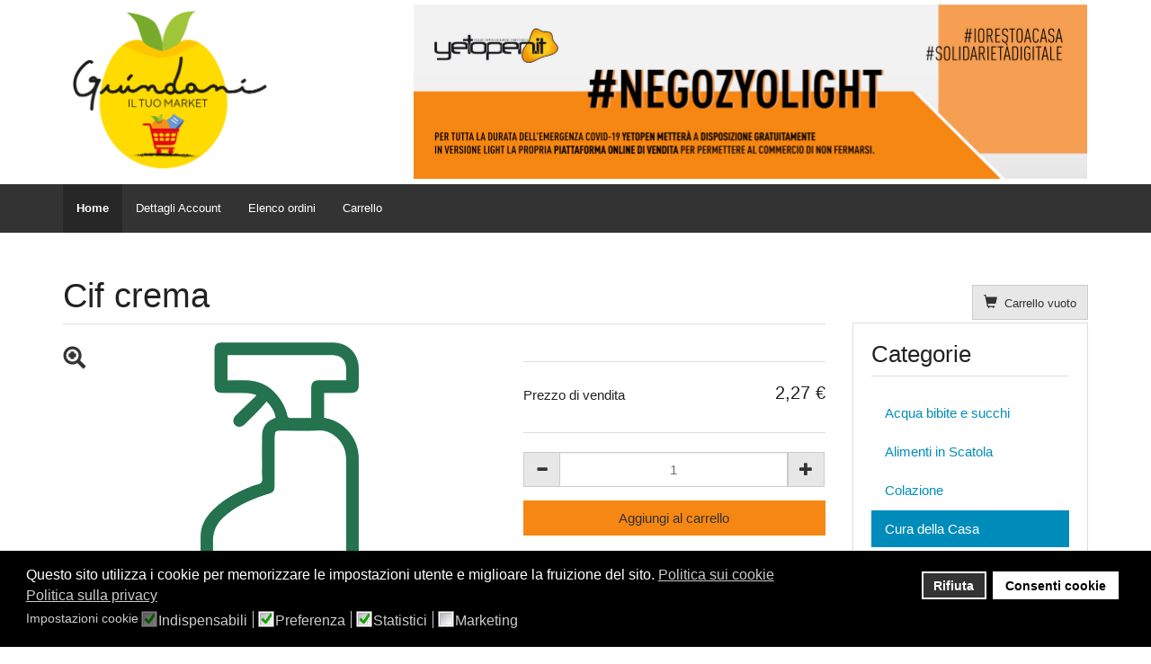

--- FILE ---
content_type: text/html; charset=utf-8
request_url: https://compraonline.yetopen.it/guindani-market/cura-della-casa/cif-crema-detail
body_size: 10703
content:
<!DOCTYPE html>
<html lang="it-it" dir="ltr" >
  <head>
    <meta http-equiv="X-UA-Compatible" content="IE=edge">
    <meta name="viewport" content="width=device-width, initial-scale=1.0, maximum-scale=1.0, user-scalable=no">
    <meta charset="utf-8" />
	<base href="https://compraonline.yetopen.it/guindani-market/cura-della-casa/cif-crema-detail" />
	<meta name="keywords" content="#ripartiamoinsieme,#solidarietàdigitale,compraonline,vendita,negozio,commercio,online,consegna a domicilio,scuola lavoro" />
	<meta name="title" content="Cif crema" />
	<meta name="description" content="Cif crema Cura della Casa " />
	<title>Cura della Casa: Cif crema</title>
	<link href="https://compraonline.yetopen.it/guindani-market/cura-della-casa/cif-crema-detail" rel="canonical" />
	<link href="/guindani-market/templates/horme_3_pro/favicon.ico" rel="shortcut icon" type="image/vnd.microsoft.icon" />
	<link href="/guindani-market/templates/horme_3_pro/css/vm-ltr-common.css?vmver=0f1b9c06" rel="stylesheet" />
	<link href="/guindani-market/templates/horme_3_pro/css/vm-ltr-site.css?vmver=0f1b9c06" rel="stylesheet" />
	<link href="/guindani-market/templates/horme_3_pro/css/vm-ltr-reviews.css?vmver=0f1b9c06" rel="stylesheet" />
	<link href="/guindani-market/components/com_virtuemart/assets/css/chosen.css?vmver=0f1b9c06" rel="stylesheet" />
	<link href="/guindani-market/components/com_virtuemart/assets/css/jquery.fancybox-1.3.4.css?vmver=0f1b9c06" rel="stylesheet" />
	<link href="/guindani-market/plugins/system/jce/css/content.css?8ce58a9cf87f26b23edb0a63dae3ff55" rel="stylesheet" />
	<link href="/guindani-market/templates/horme_3_pro/css/default.bootstrap.min.css" rel="stylesheet" />
	<link href="/guindani-market/templates/horme_3_pro/css/template.css" rel="stylesheet" />
	<link href="/guindani-market/templates/horme_3_pro/css/default.css" rel="stylesheet" />
	<link href="https://compraonline.yetopen.it/guindani-market/modules/mod_slogin/tmpl/default/slogin.min.css?v=2" rel="stylesheet" />
	<link href="/guindani-market/plugins/system/gdpr/assets/css/cookieconsent.min.css" rel="stylesheet" />
	<link href="/guindani-market/plugins/system/gdpr/assets/css/jquery.fancybox.min.css" rel="stylesheet" />
	<style>

    .btn-primary {
    	background-color:#f68713;
      border-color:#f68713;
    }
  
    .btn-primary:hover, .btn-primary:active:hover, .btn-primary:active:focus, .btn-primary:focus {
    	background-color:#b05b00;
      border-color:#b05b00;
    }
  
    .btn-primary,
    .btn-primary:hover {
    	color:#333333;
    }
  div.cc-window.cc-floating{max-width:24em}@media(max-width: 639px){div.cc-window.cc-floating:not(.cc-center){max-width: none}}div.cc-window, span.cc-cookie-settings-toggler{font-size:16px}div.cc-revoke{font-size:16px}div.cc-settings-label,span.cc-cookie-settings-toggle{font-size:14px}div.cc-window.cc-banner{padding:1em 1.8em}div.cc-window.cc-floating{padding:2em 1.8em}input.cc-cookie-checkbox+span:before, input.cc-cookie-checkbox+span:after{border-radius:1px}
	</style>
	<script src="/guindani-market/media/jui/js/jquery.min.js?8ce58a9cf87f26b23edb0a63dae3ff55"></script>
	<script src="/guindani-market/media/jui/js/jquery-noconflict.js?8ce58a9cf87f26b23edb0a63dae3ff55"></script>
	<script src="/guindani-market/media/jui/js/jquery-migrate.min.js?8ce58a9cf87f26b23edb0a63dae3ff55"></script>
	<script src="/guindani-market/templates/horme_3_pro/js/jui/bootstrap.min.js?8ce58a9cf87f26b23edb0a63dae3ff55"></script>
	<script src="/guindani-market/templates/horme_3_pro/js/jquery.lazyload.min.js"></script>
	<script src="https://compraonline.yetopen.it/guindani-market/templates/horme_3_pro/js/jquery.zoom.min.js" defer></script>
	<script src="/guindani-market/templates/horme_3_pro/js/jquery-ui.min.js?vmver=1.9.2"></script>
	<script src="/guindani-market/components/com_virtuemart/assets/js/jquery.ui.autocomplete.html.js"></script>
	<script src="/guindani-market/components/com_virtuemart/assets/js/jquery.noconflict.js" async></script>
	<script src="/guindani-market/components/com_virtuemart/assets/js/vmsite.js?vmver=0f1b9c06"></script>
	<script src="/guindani-market/components/com_virtuemart/assets/js/chosen.jquery.min.js?vmver=0f1b9c06"></script>
	<script src="/guindani-market/components/com_virtuemart/assets/js/vmprices.js?vmver=0f1b9c06"></script>
	<script src="/guindani-market/components/com_virtuemart/assets/js/dynupdate.js?vmver=0f1b9c06"></script>
	<script src="/guindani-market/components/com_virtuemart/assets/js/fancybox/jquery.fancybox-1.3.4.pack.js?vmver=0f1b9c06"></script>
	<script src="/guindani-market/templates/horme_3_pro/js/custom.js" defer></script>
	<script src="/guindani-market/modules/mod_virtuemart_cart/assets/js/update_cart.js?vmver=0f1b9c06"></script>
	<script src="https://compraonline.yetopen.it/guindani-market/modules/mod_slogin/media/slogin.min.js?v=2"></script>
	<script src="/guindani-market/plugins/system/gdpr/assets/js/jquery.fancybox.min.js" defer></script>
	<script src="/guindani-market/plugins/system/gdpr/assets/js/cookieconsent.min.js" defer></script>
	<script src="/guindani-market/plugins/system/gdpr/assets/js/init.js" defer></script>
	<script>
jQuery(function($){ initTooltips(); $("body").on("subform-row-add", initTooltips); function initTooltips (event, container) { container = container || document;$(container).find(".hasTooltip").tooltip({"html": true,"container": "body"});} });
  jQuery(document).ready(function(){
    jQuery('img.lazy').lazyload({
  		  effect : 'fadeIn'
  	});
    // Update events after when ajax for CV and MV is enabled
    jQuery('.avselection, .cvselection').change(function(){
      jQuery(document).ajaxStop(function(){
        // Lazy load
        jQuery('img.lazy').lazyload({
          effect : 'fadeIn'
        });
      });
    });
  });
//<![CDATA[ 
if (typeof Virtuemart === "undefined"){
	var Virtuemart = {};}
var vmSiteurl = 'https://compraonline.yetopen.it/guindani-market/' ;
Virtuemart.vmSiteurl = vmSiteurl;
var vmLang = '&lang=it';
Virtuemart.vmLang = vmLang; 
var vmLangTag = 'it';
Virtuemart.vmLangTag = vmLangTag;
var Itemid = '&Itemid=393';
Virtuemart.addtocart_popup = "1" ; 
var usefancy = true; //]]>
var gdprConfigurationOptions = { complianceType: 'opt-in',
																			  disableFirstReload: 0,
																	  		  blockJoomlaSessionCookie: 1,
																			  blockExternalCookiesDomains: 0,
																			  externalAdvancedBlockingModeCustomAttribute: '',
																			  allowedCookies: '',
																			  blockCookieDefine: 1,
																			  autoAcceptOnNextPage: 0,
																			  revokable: 1,
																			  lawByCountry: 0,
																			  checkboxLawByCountry: 0,
																			  cacheGeolocationCountry: 1,
																			  countryAcceptReloadTimeout: 1000,
																			  usaCCPARegions: null,
																			  dismissOnScroll: 0,
																			  dismissOnTimeout: 0,
																			  containerSelector: 'body',
																			  hideOnMobileDevices: 0,
																			  autoFloatingOnMobile: 0,
																			  autoFloatingOnMobileThreshold: 1024,
																			  defaultClosedToolbar: 0,
																			  toolbarLayout: 'basic',
																			  toolbarTheme: 'block',
																			  revocableToolbarTheme: 'basic',
																			  toolbarPosition: 'bottom',
																			  revokePosition: 'revoke-top',
																			  toolbarPositionmentType: 1,
																			  popupEffect: 'fade',
																			  popupBackground: '#000000',
																			  popupText: '#ffffff',
																			  popupLink: '#ffffff',
																			  buttonBackground: '#ffffff',
																			  buttonBorder: '#ffffff',
																			  buttonText: '#000000',
																			  highlightOpacity: '100',
																			  highlightBackground: '#333333',
																			  highlightBorder: '#ffffff',
																			  highlightText: '#ffffff',
																			  highlightDismissBackground: '#333333',
																		  	  highlightDismissBorder: '#ffffff',
																		 	  highlightDismissText: '#ffffff',
																			  hideRevokableButton: 0,
																			  hideRevokableButtonOnscroll: 0,
																			  customRevokableButton: 0,
																			  headerText: 'Cookie utilizzati sul sito',
																			  messageText: 'Questo sito utilizza i cookie per memorizzare le impostazioni utente e miglioare la fruizione del sito.',
																			  denyMessageEnabled: 0, 
																			  denyMessage: 'You have declined cookies, to ensure the best experience on this website please consent the cookie usage.',
																			  placeholderBlockedResources: 0, 
																			  placeholderBlockedResourcesAction: '',
																	  		  placeholderBlockedResourcesText: 'You must accept cookies and reload the page to view this content',
																			  placeholderIndividualBlockedResourcesText: 'You must accept cookies from {domain} and reload the page to view this content',
																			  dismissText: 'Ok!',
																			  allowText: 'Consenti cookie',
																			  denyText: 'Rifiuta',
																			  cookiePolicyLinkText: 'Politica sui cookie',
																			  cookiePolicyLink: 'index.php?option=com_virtuemart&view=vendor&layout=tos&virtuemart_vendor_id=1#ancora_cookie',
																			  cookiePolicyRevocableTabText: 'Politica sui cookie',
																			  privacyPolicyLinkText: 'Politica sulla privacy',
																			  privacyPolicyLink: 'index.php?option=com_virtuemart&view=vendor&layout=tos&virtuemart_vendor_id=1#ancora_privacy',
																			  categoriesCheckboxTemplate: 'cc-checkboxes-light',
																			  toggleCookieSettings: 0,
																	  		  toggleCookieSettingsText: '<span class="cc-cookie-settings-toggle">Impostazioni <span class="cc-cookie-settings-toggler">&#x25EE;</span></span>',
																			  toggleCookieSettingsButtonBackground: '#333333',
																			  toggleCookieSettingsButtonBorder: '#ffffff',
																			  toggleCookieSettingsButtonText: '#ffffff',
																			  showLinks: 1,
																			  blankLinks: '_blank',
																			  autoOpenPrivacyPolicy: 0,
																			  openAlwaysDeclined: 1,
																			  cookieSettingsLabel: 'Impostazioni cookie',
															  				  cookieSettingsDesc: 'Seleziona quali tipologie di cookie vuoi disabilitare',
																			  cookieCategory1Enable: 1,
																			  cookieCategory1Name: 'Indispensabili',
																			  cookieCategory1Locked: 1,
																			  cookieCategory2Enable: 1,
																			  cookieCategory2Name: 'Preferenza',
																			  cookieCategory2Locked: 0,
																			  cookieCategory3Enable: 1,
																			  cookieCategory3Name: 'Statistici',
																			  cookieCategory3Locked: 0,
																			  cookieCategory4Enable: 1,
																			  cookieCategory4Name: 'Marketing',
																			  cookieCategory4Locked: 0,
																			  alwaysReloadAfterCategoriesChange: 0,
																			  preserveLockedCategories: 0,
																			  reloadOnfirstDeclineall: 0,
																			  trackExistingCheckboxSelectors: '',
															  		  		  trackExistingCheckboxConsentLogsFormfields: 'name,email,subject,message',
																			  allowallShowbutton: 0,
																			  allowallText: 'Allow all cookies',
																			  allowallButtonBackground: '#ffffff',
																			  allowallButtonBorder: '#ffffff',
																			  allowallButtonText: '#000000',
																			  includeAcceptButton: 0,
																			  optoutIndividualResources: 0,
																			  externalAdvancedBlockingModeTags: 'iframe,script,img,source,link',
																			  debugMode: 0
																		};var gdpr_ajax_livesite='https://compraonline.yetopen.it/guindani-market/';var gdpr_enable_log_cookie_consent=1;var gdprUseCookieCategories=1;var gdpr_ajaxendpoint_cookie_category_desc='https://compraonline.yetopen.it/guindani-market/index.php?option=com_gdpr&task=user.getCookieCategoryDescription&format=raw';var gdprCookieCategoryDisabled4=1;var gdprJSessCook='3207f2ec322c031f4da191ebc8fd6469';var gdprJSessVal='l304femneegi2blol18n78vd4a';var gdprJAdminSessCook='221fad1631bac69604fc403be5493b30';var gdprPropagateCategoriesSession=1;var gdprFancyboxWidth=700;var gdprFancyboxHeight=800;var gdprCloseText='Chiudi';
	</script>
	<meta property="og:type" content="product" />
  <meta property="og:url" content="https://compraonline.yetopen.it/guindani-market/cura-della-casa/cif-crema-detail" />
  <meta property="og:title" content="Cif crema" />
  <meta property="og:description" content="" />
  <meta property="og:image" content="https://compraonline.yetopen.it/guindani-market/images/stories/virtuemart/product/cif crema.png" />

                    <link href="/guindani-market/templates/horme_3_pro/css/custom.css" rel="stylesheet" />
        <!-- HTML5 Shim and Respond.js IE8 support of HTML5 elements and media queries -->
    <!--[if lt IE 9]>
      <script src="https://oss.maxcdn.com/libs/html5shiv/3.7.0/html5shiv.js"></script>
      <script src="https://oss.maxcdn.com/libs/respond.js/1.4.2/respond.min.js"></script>
    <![endif]-->
    <!-- Matomo -->
<script type="text/javascript">
  var _paq = window._paq || [];
  /* tracker methods like "setCustomDimension" should be called before "trackPageView" */
  _paq.push(['trackPageView']);
  _paq.push(['enableLinkTracking']);
  (function() {
    var u="https://matomo.ispc.ufficyo.com/s/";
    _paq.push(['setTrackerUrl', u+'matomo.php']);
    _paq.push(['setSiteId', '5']);
    var d=document, g=d.createElement('script'), s=d.getElementsByTagName('script')[0];
    g.type='text/javascript'; g.async=true; g.defer=true; g.src=u+'matomo.js'; s.parentNode.insertBefore(g,s);
  })();
</script>
<!-- End Matomo Code -->  </head>
  <body id="body" class="home_prodotti home com_virtuemart fds_productdetails default">
    <div id="frame" class="">
      <!--[if lte IE 8]>
        <h1 class="ie7">GUINDANI MARKET</h1>
        <p class="browsehappy">You are using an <strong>outdated</strong> browser.<br> Please <a href="http://browsehappy.com/">upgrade your browser</a> to improve your experience.</p>
        <style type="text/css">
          .container, .container-fluid {display: none;}
        </style>
      <![endif]-->
            <!-- Toolbar Section -->
                  
            <!-- Header Section -->
      <header id="fds-header">
        <div class="container ">
          <div class="row">

            <div class="col-sm-4 fds-logo " data-mh="header">
              <a href="https://compraonline.yetopen.it/guindani-market/">
                <img src="https://compraonline.yetopen.it/guindani-market/images/logo_guidani_2.png" alt="GUINDANI MARKET" >              </a>
            </div>

            <div class="col-sm-4 search" data-mh="header">
                            

<div class="custom"  >
	<style>
@media screen and (max-width: 768px) {
  #banner_compraonline_dk {
    display: none;
  }
  #banner_compraonline_mb {
    display: block;
    max-width: 100%;
  }
}

@media screen and (min-width: 768px) {
  #banner_compraonline_mb {
    display: none;
  }
}
</style>
<a href="https://compraonline.yetopen.it" target="_blank" rel="noopener"><img id="banner_compraonline_dk" style="max-width: 208%;" src="/guindani-market/images/YetOpen_BannerSito_NegozyoLight_Covid19V2.jpg" alt="" /> <img id="banner_compraonline_mb" src="/guindani-market/images/1080x1080_YetOpen_BannerSito_NegozyoLight_Covid19.jpeg" alt="powered by" /></a></div>

                          </div>

            
          </div>
        </div>
      </header>
      
      <!-- Main menu -->
            <nav class="navbar navbar-default sticky">
        <div class="container">
          <!-- Brand and toggle get grouped for better mobile display -->
          <div class="navbar-header pull-right">
            <button type="button" class="navbar-toggle" id="offcanvas-toggle" title="MENU">
              <b>MENU</b>
              <span class="sr-only">Toggle navigation</span>
              <span class="glyphicon glyphicon-menu-hamburger"></span>
            </button>
          </div>

          <!-- Collect the nav links, forms, and other content for toggling -->
          <div class="visible-md visible-lg" id="fds-navbar">
            <ul class="nav navbar-nav">
<li class="item-393 current active"><a href="/guindani-market/" >Home</a></li><li class="item-125"><a href="/guindani-market/account-maintenance" >Dettagli Account</a></li><li class="item-126"><a href="/guindani-market/my-orders" >Elenco ordini</a></li><li class="item-127"><a href="/guindani-market/shopping-cart" >Carrello</a></li></ul>
          </div><!-- /.navbar-collapse -->
        </div><!-- /.container-fluid -->
      </nav>
      
                  
                    
      <!-- Slider Section -->
                  
      <!-- Top-a Section -->
                  
      <!-- Top-b Section -->
                  
                  
      <!-- Component & Sidebars Section -->
      <div id="fds-main" class="margin-top">
        <div class="container">
          <div class="row">

            <div class="main-wrapper
						col-md-9">

                                          
              <main class="row">
                <div class="col-md-12">
                  <div id="system-message-container">
	</div>

                  
<div id="productdetails-view" class="product-container productdetails-view productdetails row product">

  <div class="vm-product-container col-md-12">

    <h1 class="page-header product-name">Cif crema</h1>

    
    <div class="row">
    	<div class="vm-product-media-container col-md-7 text-center">
      	<div class="main-image text-center">
		<a title="Nessuna immagine impostata " rel='vm-additional-images' class='block' href="https://compraonline.yetopen.it/guindani-market/images/stories/virtuemart/product/cif crema.png"><img src="/guindani-market/images/stories/virtuemart/product/cif crema.png" alt="Nessuna immagine impostata " id='main-image' /></a>	</div>
	    	</div>

      <div class="vm-product-details-container col-md-5">

        <div class="spacer-buy-area">
          <div class="row">
                      </div>
                    <hr>
          <div class="product-price" id="productPrice210" data-vm="product-prices">
	<div class="vm-basic-prices clearfix"><div class="PricesalesPrice vm-display vm-price-value"><span class="vm-price-desc">Prezzo di vendita</span><span class="PricesalesPrice">2,27 €</span></div></div></div>
	<div class="addtocart-area">
		<form method="post" class="product js-recalculate" action="/guindani-market/" autocomplete="off">
		<div class="product-fields-wrapper">
						</div>
            <hr>
      
	<div class="addtocart-bar text-center" data-mh="addtocart">
					<!-- <label for="quantity210" class="quantity_box">Quantità: </label> -->
				
        <div class="quantity-controls js-recalculate input-group margin-top-15">
          <span class="input-group-btn">
  				  <button type="button" class="quantity-controls quantity-minus btn btn-default">
              <span class="glyphicon glyphicon-minus"></span>
            </button>
          </span>
          <!--<span class="quantity-box">-->
  				<input type="text" class="quantity-input js-recalculate text-center form-control" name="quantity[]"
						data-errStr="Puoi acquistare questo prodotto solo in multipli di %s pezzi!"
            value="1" data-init="1" data-step="1"  />
  			  <!--</span>-->
          <span class="input-group-btn">
  				  <button type="button" class="quantity-controls quantity-plus btn btn-default">
              <span class="glyphicon glyphicon-plus"></span>
            </button>
          </span>
          <input type="hidden" name="virtuemart_product_id[]" value="210"/>
			  </div>
			<div class="addtocart-button margin-top-15">
				<input type="submit" name="addtocart" class="addtocart-button btn btn-primary btn-block" value="Aggiungi al carrello" title="Aggiungi al carrello" />				</div> 			<input type="hidden" name="virtuemart_product_id[]" value="210"/>
			<noscript><input type="hidden" name="task" value="add"/></noscript> 
	</div>			<input type="hidden" name="option" value="com_virtuemart"/>
			<input type="hidden" name="view" value="cart"/>
			<input type="hidden" name="virtuemart_product_id[]" value="210"/>
			<input type="hidden" name="pname" value="Cif crema"/>
			<input type="hidden" name="pid" value="210"/>

			<input type="hidden" name="Itemid" value="393"/>		</form>

	</div>

          <hr>
          <div class="icons btn-group btn-group-xs btn-group-justified">
                        <a class="btn btn-default hasTooltip" href="/guindani-market/cif-crema-detail?tmpl=component&amp;format=pdf" title="PDF">
              <span class="glyphicon glyphicon-file"></span>
            </a>
                        <a class="btn btn-default printModal hasTooltip" href="/guindani-market/cif-crema-detail?tmpl=component&amp;print=1" title="Stampa">
              <span class="glyphicon glyphicon-print"></span>
            </a>
                        <a class="iframe-src btn btn-default hasTooltip" href="#form-collapse-anchor" data-href="/guindani-market/cura-della-casa/cif-crema-detail/recommend?tmpl=component" title="Email">
              <span class="glyphicon glyphicon-envelope"></span>
            </a>
                        <a class="iframe-src btn btn-default hasTooltip" href="#form-collapse-anchor" data-href="/guindani-market/cura-della-casa/cif-crema-detail/askquestion?tmpl=component" title="Fai una domanda su questo prodotto">
              <span class="glyphicon glyphicon-question-sign"></span>
            </a>
                      </div>
            	</div>

    </div>
  </div>
  <a id="form-collapse-anchor"></a>
  <div class="collapse margin-top-15" id="form-collapse">
    <iframe class="well well-sm" scrolling="no" style="width: 100%; border:0; min-height: 550px; transition: height ease-in-out 200ms; overflow: hidden"></iframe>
    <div class="vm-preloader">
      <img src="https://compraonline.yetopen.it/guindani-market//components/com_virtuemart/assets/images/vm-preloader.gif" alt="Preloader" />
    </div>
  </div>
  
  

  <hr>

  <div class="btn-group btn-group-sm btn-group-justified">
        <a href="/guindani-market/cura-della-casa/vetril-multiuso-detail" rel="prev" class="previous-page btn btn-default hasTooltip" data-dynamic-update="1" title="Vetril multiuso"><span class="glyphicon glyphicon-chevron-left"></span></a>        <a href="/guindani-market/cura-della-casa" class="btn btn-default hasTooltip" title="Cura della Casa"><span class="glyphicon glyphicon-step-backward"></span> <span class="hidden-xs">Torna a: Cura della Casa</span></a>
    <a href="/guindani-market/cura-della-casa/drago-disincrostante-detail" rel="next" class="next-page btn btn-default hasTooltip" data-dynamic-update="1" title="Drago disincrostante"><span class="glyphicon glyphicon-chevron-right"></span></a>  </div>

<script   id="updateChosen-js" type="text/javascript" >//<![CDATA[ 
if (typeof Virtuemart === "undefined")
	var Virtuemart = {};
	Virtuemart.updateChosenDropdownLayout = function() {
		var vm2string = {editImage: 'edit image',select_all_text: 'Seleziona tutto',select_some_options_text: 'Disponibile per tutte '};
		jQuery("select.vm-chzn-select").chosen({enable_select_all: true,select_all_text : vm2string.select_all_text,select_some_options_text:vm2string.select_some_options_text,disable_search_threshold: 5});
		//console.log("updateChosenDropdownLayout");
	}
	jQuery(document).ready( function() {
		Virtuemart.updateChosenDropdownLayout($);
	}); //]]>
</script><script   id="updDynamicListeners-js" type="text/javascript" >//<![CDATA[ 
jQuery(document).ready(function() { // GALT: Start listening for dynamic content update.
	// If template is aware of dynamic update and provided a variable let's
	// set-up the event listeners.
	//if (Virtuemart.container)
		Virtuemart.updateDynamicUpdateListeners();

}); //]]>
</script><script   id="ready.vmprices-js" type="text/javascript" >//<![CDATA[ 
jQuery(document).ready(function($) {

		Virtuemart.product($("form.product"));
}); //]]>
</script><script   id="popups-js" type="text/javascript" >//<![CDATA[ 
jQuery(document).ready(function($) {
		
		$('a.ask-a-question, a.printModal, a.recommened-to-friend, a.manuModal').click(function(event){
		  event.preventDefault();
		  $.fancybox({
			href: $(this).attr('href'),
			type: 'iframe',
			height: 550
			});
		  });
		
	}); //]]>
</script><script   id="imagepopup-js" type="text/javascript" >//<![CDATA[ 
jQuery(document).ready(function() {
		Virtuemart.updateImageEventListeners()
	});
	Virtuemart.updateImageEventListeners = function() {
		jQuery("a[rel=vm-additional-images]").fancybox({
			"titlePosition" 	: "inside",
			"transitionIn"	:	"elastic",
			"transitionOut"	:	"elastic"
		});
		jQuery(".additional-images a.product-image.image-0").removeAttr("rel");
		jQuery(".additional-images img.product-image").click(function() {
			jQuery(".additional-images a.product-image").attr("rel","vm-additional-images" );
			jQuery(this).parent().children("a.product-image").removeAttr("rel");
			var src = jQuery(this).parent().children("a.product-image").attr("href");
			jQuery(".main-image img").attr("src",src);
			jQuery(".main-image img").attr("alt",this.alt );
			jQuery(".main-image a").attr("href",src );
			jQuery(".main-image a").attr("title",this.alt );
			jQuery(".main-image .vm-img-desc").html(this.alt);
		}); 
	} //]]>
</script><script   id="zoom-js" type="text/javascript" >//<![CDATA[ 
jQuery(document).ready(function(){
    jQuery('div.main-image').addClass('zoom-img');
    // image zoom
    jQuery('#main-image')
    .wrap('<span style="display:block"></span>')
    .css('display', 'inline-block')
    .parent()
    .zoom();
  }); //]]>
</script><script   id="ajaxContent-js" type="text/javascript" >//<![CDATA[ 
Virtuemart.container = jQuery('.productdetails-view');
Virtuemart.containerSelector = '.productdetails-view';
//Virtuemart.recalculate = true;	//Activate this line to recalculate your product after ajax //]]>
</script><script   id="vmPreloader-js" type="text/javascript" >//<![CDATA[ 
jQuery(document).ready(function($) {
  Virtuemart.stopVmLoading();
  var msg = '';
  $('a[data-dynamic-update="1"]').off('click', Virtuemart.startVmLoading).on('click', {msg:msg}, Virtuemart.startVmLoading);
  $('[data-dynamic-update="1"]').off('change', Virtuemart.startVmLoading).on('change', {msg:msg}, Virtuemart.startVmLoading);
}); //]]>
</script><script   id="tooltip-js" type="text/javascript" >//<![CDATA[ 
jQuery("#productdetails-view .hasTooltip").tooltip({"html": true,"container": ".productdetails-view"}); //]]>
</script><script   id="collapse-js" type="text/javascript" >//<![CDATA[ 
jQuery(document).ready(function($) {
  // Collapse behavior for the ask question and recommend form
  $("a.iframe-src").click(function(event){
    $("html, body").animate({
      scrollTop: jQuery( jQuery.attr(this, "href") ).offset().top -20
    }, 500);
    var src = $(this).attr("data-href");
    if ($("#form-collapse").hasClass("in")){
      $("#form-collapse").find("iframe").attr("src", src);
    } else {
      $("#form-collapse").collapse("toggle").find("iframe").attr("src", src);
    }
    $("#form-collapse").find("div.vm-preloader").removeClass("hide");
    event.preventDefault();
  });
}); //]]>
</script><script   id="ajaxpreloader-js" type="text/javascript" >//<![CDATA[ 
jQuery(document).ready(function($) {
  // Preloader
  if ($("select[data-dynamic-update='1']").length) {
      $("select[data-dynamic-update='1']").change(function(){
      $("#productdetails-view").find(".vm-preloader").removeClass("hidden");
    });
  }
  //$("select").addClass("form-control");

  $("a.next-page, a.previous-page").click(function(){
  	$("#productdetails-view").find(".vm-preloader").removeClass("hidden");
    $("html, body").animate({
        scrollTop: $("#productdetails-view").offset().top
    }, 800);
  });
}); //]]>
</script>
<script type="application/ld+json">
{
  "@context": "http://schema.org/",
  "@type": "Product",
  "name": "Cif crema",
  "description":"Cif crema Cura della Casa ",
  "image": [
    "https://compraonline.yetopen.it/guindani-market/images/stories/virtuemart/product/cif crema.png"  ],
  "offers": {
    "@type": "Offer",
    "priceCurrency": "EUR",
    "availability": "InStock",
    "price": "2.27000032",
    "url": "https://compraonline.yetopen.it/guindani-market/cura-della-casa/cif-crema-detail",
    "itemCondition": "NewCondition"
  }
}
</script>    <div class="vm-preloader hidden">
      <img src="https://compraonline.yetopen.it/guindani-market//components/com_virtuemart/assets/images/vm-preloader.gif" alt="Preloader" />
    </div>
  </div>
<script>
// Tooltip  Mootools fix
if (typeof jQuery != 'undefined' && typeof MooTools != 'undefined' ) {

(function($) {
  $('[data-toggle="tooltip"], .hasTooltip, #myTab a, div.btn-group, [data-toggle="tab"], .hasPopover, .hasTooltip').each(function(){this.show = null; this.hide = null});
})(jQuery);

}
</script>
</div>
                </div>
              </main>

                                          
            </div> <!-- Main wrapper end -->

		                    						
			                              <aside class="col-md-3 sidebar-b">
              		<div class="moduletable ">
          <div class="border">
					
<!-- Virtuemart 2 Ajax Card -->
<div class="vmCartModule  btn-group" id="vmCartModule">

  <button class="total_wrapper btn btn-default dropdown-toggle" data-toggle="dropdown">
    <span class="glyphicon glyphicon-shopping-cart"></span>&nbsp;
    <span class="total_products small">Carrello vuoto</span>

        	<span class="total small">
    		    	</span>
      </button>
      	<div id="hiddencontainer" class="hiddencontainer" style="display: none;">
    		<div class="vmcontainer">
    			<div class="product_row row">
            <div class="product_image col-md-3 col-xs-3">
              <span class="image"></span>
            </div>
            <div class="col-md-6 col-xs-6 text-center">
              <span class="quantity"></span>&nbsp;x&nbsp;<span class="product_name"></span>
            </div>
    			              <div class="col-md-3 col-xs-3">
    				  <span class="subtotal_with_tax" style="float: right;"></span>
            </div>
    			      			  <div class="customProductData col-xs-12 margin-top-15"></div>
            <hr style="clear: both">
    			</div>
    		</div>
    	</div>

      <div class="dd_cart_wrapper dropdown-menu">

          <div class="vm_cart_products clear">
            <div class="vmcontainer">
          	              </div>
      	</div>
			  <!--<hr style="clear: both">-->
        <div class="show_cart_m clearfix">
                    <a id="hide_cart" href="#" class="btn btn-default btn-xs"><span class="glyphicon glyphicon-remove"></span></a>
          <a rel="nofollow" href="/guindani-market/shopping-cart" class="btn btn-primary btn-xs show-cart pull-right">Mostra il carrello</a>
        </div>
        <div class="payments_signin_button"></div>

      </div>

      <div class="payments-signin-button" ></div>
    <noscript>
  Attendere prego  </noscript>
</div>

<script>
jQuery(document).ready(function($){
  // Stop click propagation so the dropdown is not closing
  $('a.show-cart').click(function(e){
    e.stopPropagation();
  });
});
</script>          </div>
		</div>
			<div class="moduletable box">
          <div class="border">
					<h3>Categorie</h3>
					
<ul class="menu  nav nav-pills nav-stacked">

	
	<li >
	<a href="/guindani-market/categoria-principale" >Acqua bibite e succhi</a>			</li>

	
	<li >
	<a href="/guindani-market/alimenti-in-scatola" >Alimenti in Scatola</a>			</li>

	
	<li >
	<a href="/guindani-market/colazione" >Colazione</a>			</li>

	
	<li class="active">
	<a href="/guindani-market/cura-della-casa" >Cura della Casa</a>			</li>

	
	<li >
	<a href="/guindani-market/cura-della-persona" >Cura della Persona</a>			</li>

	
	<li >
	<a href="/guindani-market/frutta" >Frutta</a>			</li>

	
	<li >
	<a href="/guindani-market/lavaggio-bucato" >Lavaggio Bucato</a>			</li>

	
	<li >
	<a href="/guindani-market/lavaggio-stoviglie" >Lavaggio Stoviglie</a>			</li>

	
	<li >
	<a href="/guindani-market/oli-e-conserve" >Oli e Conserve</a>			</li>

	
	<li >
	<a href="/guindani-market/pasta-riso-farine" >Pasta Riso Farine </a>			</li>

	
	<li >
	<a href="/guindani-market/pet-food" >Pet Food</a>			</li>

	
	<li >
	<a href="/guindani-market/prodotti-km-zero-da-aziende-agricole" >Prodotti KM Zero da Aziende Agricole</a>			</li>

	
	<li >
	<a href="/guindani-market/sementi" >Sementi</a>			</li>

	
	<li >
	<a href="/guindani-market/varie" >Varie</a>			</li>

	
	<li >
	<a href="/guindani-market/verdura" >Verdura</a>			</li>

	
	<li >
	<a href="/guindani-market/vini-e-birre" >Vini e birre</a>			</li>

	
</ul>          </div>
		</div>
			<div class="moduletable ">
          <div class="border">
					<h3>Accesso</h3>
					<noindex>
<div class="jlslogin">

<div id="slogin-buttons" class="slogin-buttons slogin-compact">
                        <a  rel="nofollow"  title="Facebook" href="/guindani-market/component/slogin/provider/facebook/auth"><span class="facebookslogin">&nbsp;</span></a>
                    <a  rel="nofollow"  title="Google" href="/guindani-market/component/slogin/provider/google/auth"><span class="googleslogin">&nbsp;</span></a>
            </div>

<div class="slogin-clear"></div>

    
    <form action="/guindani-market/" method="post" id="login-form" >
        <fieldset class="userdata">
            <p id="form-login-username">
                <label for="modlgn-username">Username</label>
                <input id="modlgn-username" type="text" name="username" class="inputbox"  size="18" />
            </p>
            <p id="form-login-password">
                <label for="modlgn-passwd">Password</label>
                <input id="modlgn-passwd" type="password" name="password" class="inputbox" size="18"  />
            </p>
                        <p id="form-login-remember">
				 <label for="modlgn-remember">
				  	<input id="modlgn-remember" type="checkbox" name="remember" class="inputbox" value="yes"/>
				  	Ricordami				 </label>
			</p>
			<div class="slogin-clear"></div>
                        <input type="submit" name="Submit" class="button" value="Accedi" />
            <input type="hidden" name="option" value="com_users" />
            <input type="hidden" name="task" value="user.login" />
            <input type="hidden" name="return" value="aHR0cHM6Ly9jb21wcmFvbmxpbmUueWV0b3Blbi5pdC9ndWluZGFuaS1tYXJrZXQvY3VyYS1kZWxsYS1jYXNhL2NpZi1jcmVtYS1kZXRhaWw=" />
            <input type="hidden" name="66a65fde46b5debcc2ec0fca1da9228c" value="1" />        </fieldset>
        <ul class="ul-jlslogin">
            <li>
                <a  rel="nofollow" href="/guindani-market/login?view=reset">
                    Hai dimenticato la password?</a>
            </li>
            <li>
                <a  rel="nofollow" href="/guindani-market/login?view=remind">
                    Hai dimenticato il tuo nome utente?</a>
            </li>
                            <li>
                    <a  rel="nofollow" href="/guindani-market/login?view=registration">
                        Registrati</a>
                </li>
                        </ul>
            </form>
    </div>
</noindex>          </div>
		</div>
	
            </aside>
            						
          </div> <!-- Row end -->
        </div> <!-- Container end -->
      </div> <!-- Component & Sidebars Section End -->

      <!-- Bootom-a Section -->
                  <div id="fds-bottom-a" class="margin-top">
        <div class="container ">
          <div class="row bottom-a">
            		<div class="col-md-12 moduletable  aderenti_compraonline " data-mh="bottom-a">
          <div class="border">
					

<div class="custom aderenti_compraonline "  >
	<div id="attivita-aderenti"></div></div>
          </div>
        </div>
	
 
          </div>
        </div>
      </div>
            
      <!-- Bootom-b Section -->
                  
                  <div id="fds-bottom-c" class="margin-top">
        <div class="container ">
          <div class="row bottom-c">
            		<div class="col-md-4 moduletable " data-mh="bottom-c">
          <div class="border">
					<h3>Informazioni</h3>
					<ul class="accordion nav nav-pills nav-stacked">
<li class="item-119"><a href="/guindani-market/about-us" >Su di noi</a></li><li class="item-121"><a href="/guindani-market/termini-e-condizioni" >Termini e condizioni</a></li><li class="item-120"><a href="/guindani-market/termini-e-condizioni#ancora_privacy" >Politica sulla privacy</a></li><li class="item-388"><a href="/guindani-market/termini-e-condizioni#ancora_cookie" >Politica sui cookie</a></li></ul>          </div>
        </div>
	
 		<div class="col-md-4 moduletable " data-mh="bottom-c">
          <div class="border">
					<h3>Pagamenti sicuri</h3>
					

<div class="custom"  >
	<p><br /> <a title="How PayPal Works" href="https://www.paypal.com/webapps/mpp/paypal-popup"> <img style="float: left;" src="https://www.paypalobjects.com/webstatic/mktg/logo/bdg_secured_by_pp_2line.png" alt="Secured by PayPal" border="0" /></a></p></div>
          </div>
        </div>
	
 		<div class="col-md-4 moduletable " data-mh="bottom-c">
          <div class="border">
					<h3>Contatti</h3>
					

<div class="custom"  >
	<address>
<p><a href="https://goo.gl/maps/NcmawPBaFmKg9pP86">Via Largo Ostiano 183, 26043 Persico Dosimo CR</a></p>
<p><a href="tel:+39 338 571 5096">+39 338 571 5096</a></p>
<p><a href="mailto:guindanimarket@gmail.com">guindanimarket@gmail.com</a></p>
<p>P.IVA: 00679760199</p>
</address></div>
          </div>
        </div>
	
 
          </div>
        </div>
      </div>
            
      <!-- Footer Section -->
                  
      
      
      

      <!-- To Top Anchor -->
      <a id="totop-scroller" class="btn btn-default" href="#page">
        <span class="glyphicon glyphicon-arrow-up"></span>
      </a>

    <!-- Offcanvas -->
    <div id="offcanvas" class="navbar-inverse hidden-lg">
      <span class="glyphicon glyphicon-remove"></span>
      <div class="off-canvas-wrapper">
        <ul class="nav navbar-nav">
<li class="item-393 current active"><a href="/guindani-market/" >Home</a></li><li class="item-125"><a href="/guindani-market/account-maintenance" >Dettagli Account</a></li><li class="item-126"><a href="/guindani-market/my-orders" >Elenco ordini</a></li><li class="item-127"><a href="/guindani-market/shopping-cart" >Carrello</a></li></ul>
      </div>
    </div>
    <script>
      //jQuery('#offcanvas').find('ul.nav').children('li.parent').children('a,span').prepend('<button class="btn btn-link btn-xs open-submenu"><span class="glyphicon glyphicon-plus"></span></button>');
      jQuery('#offcanvas').find('li.parent').children('a,span').prepend('<button class="btn btn-link btn-xs open-submenu"><span class="glyphicon glyphicon-plus"></span></button>');
      jQuery('button.open-submenu').click(function(e){
        // This button
        var button = jQuery(this);
        // Get all open buttons
        var buttons = button.parents('li').siblings('li').find('button.open-submenu');
        e.preventDefault();
        // Replace plus icon with minus icon for open buttons
        buttons.children('span').removeClass('glyphicon-minus').addClass('glyphicon-plus');
        // Replace minus icon with plus icon for clicked button
        button.children('span').toggleClass('glyphicon-plus glyphicon-minus');
        // Toggle menu state
        button.parent().siblings('ul').slideToggle();
        // Close all other menus
        button.parents('li').siblings('li.parent').find('ul').slideUp();
      });
      jQuery('nav #offcanvas-toggle').click(function(){
        jQuery('body').addClass('noscroll').animate({right: '-280px'}, 400, "linear");
        jQuery('#offcanvas').fadeIn()
        .find('span.glyphicon-remove').show('slow')
        .end()
        .find('div.off-canvas-wrapper').animate({left: '0'}, 400, "linear");
      });

      jQuery('#offcanvas').click(function(){
        jQuery('#offcanvas > span').hide();
        jQuery('div.off-canvas-wrapper').animate({left: '-280px'}, 400, "linear");
        jQuery('body').removeClass('noscroll').animate({right: '0'}, 400, "linear");
        jQuery(this).fadeOut(600);
      });

      jQuery('#offcanvas ul.navbar-nav').click(function(e){
        e.stopPropagation();
      });
    </script>

    <!-- Javascript -->
    <script src="/guindani-market/templates/horme_3_pro/js/jquery.matchHeight-min.js" defer="defer"></script>
    <script src="/guindani-market/templates/horme_3_pro/js/template.js" defer="defer"></script>
    </div>
  </body>
</html>

--- FILE ---
content_type: text/html; charset=utf-8
request_url: https://compraonline.yetopen.it/
body_size: 6983
content:
<!DOCTYPE html>
<html lang="it-it" dir="ltr" >
  <head>
    <meta http-equiv="X-UA-Compatible" content="IE=edge">
    <meta name="viewport" content="width=device-width, initial-scale=1.0, maximum-scale=1.0, user-scalable=no">
    <meta charset="utf-8" />
	<base href="https://compraonline.yetopen.it/" />
	<meta name="keywords" content="#ripartiamoinsieme,#solidarietàdigitale,compraonline,vendita,negozio,commercio,online,consegna a domicilio,scuola lavoro" />
	<meta name="description" content="La piattaforma intende favorire una rapida ripresa dei mercati e del lavoro fornendo uno strumento concreto per il commercio online.
La registrazione alla piattaforma può essere effettuata direttamente dalla pagina web compraonline.yetopen.it cliccando sul pulsante Aderisci all'iniziativa ed inserendo i dati richiesti." />
	<title>Compra online - YetOpen NegozYO light</title>
	<link href="/templates/horme_3_pro/favicon.ico" rel="shortcut icon" type="image/vnd.microsoft.icon" />
	<link href="/plugins/system/jce/css/content.css?0cebfaf771e5df104e80e88e3a3efc17" rel="stylesheet" />
	<link href="/templates/horme_3_pro/css/default.bootstrap.min.css" rel="stylesheet" />
	<link href="/templates/horme_3_pro/css/template.css" rel="stylesheet" />
	<link href="/templates/horme_3_pro/css/default.css" rel="stylesheet" />
	<script src="/media/jui/js/jquery.min.js?0cebfaf771e5df104e80e88e3a3efc17"></script>
	<script src="/media/jui/js/jquery-noconflict.js?0cebfaf771e5df104e80e88e3a3efc17"></script>
	<script src="/media/jui/js/jquery-migrate.min.js?0cebfaf771e5df104e80e88e3a3efc17"></script>
	<script src="/templates/horme_3_pro/js/jui/bootstrap.min.js?0cebfaf771e5df104e80e88e3a3efc17"></script>

                    <link href="/templates/horme_3_pro/css/custom.css" rel="stylesheet" />
        <!-- HTML5 Shim and Respond.js IE8 support of HTML5 elements and media queries -->
    <!--[if lt IE 9]>
      <script src="https://oss.maxcdn.com/libs/html5shiv/3.7.0/html5shiv.js"></script>
      <script src="https://oss.maxcdn.com/libs/respond.js/1.4.2/respond.min.js"></script>
    <![endif]-->
    <style>
@media screen and (max-width: 768px) {
  #banner_compraonline_dk {
    display: none;
  }
  #banner_compraonline_mb {
    display: block;
    max-width: 100%;
  }
}

@media screen and (min-width: 768px) {
  #banner_compraonline_mb {
    display: none;
  }
}
</style>

<!-- Matomo -->
<script type="text/javascript">
  var _paq = window._paq || [];
  /* tracker methods like "setCustomDimension" should be called before "trackPageView" */
  _paq.push(['trackPageView']);
  _paq.push(['enableLinkTracking']);
  (function() {
    var u="//matomo.ispc.ufficyo.com/s/";
    _paq.push(['setTrackerUrl', u+'matomo.php']);
    _paq.push(['setSiteId', '4']);
    var d=document, g=d.createElement('script'), s=d.getElementsByTagName('script')[0];
    g.type='text/javascript'; g.async=true; g.defer=true; g.src=u+'matomo.js'; s.parentNode.insertBefore(g,s);
  })();
</script>
<!-- End Matomo Code -->
  </head>
  <body id="body" class=" home com_content fds_article default">
    <div id="frame" class="">
      <!--[if lte IE 8]>
        <h1 class="ie7">YetOpen NegozYO light</h1>
        <p class="browsehappy">You are using an <strong>outdated</strong> browser.<br> Please <a href="http://browsehappy.com/">upgrade your browser</a> to improve your experience.</p>
        <style type="text/css">
          .container, .container-fluid {display: none;}
        </style>
      <![endif]-->
            <!-- Toolbar Section -->
                  
            <!-- Header Section -->
      <header id="fds-header">
        <div class="container ">
          <div class="row">

            <div class="col-sm-4 fds-logo " data-mh="header">
              <a href="https://compraonline.yetopen.it/">
                <img src="https://compraonline.yetopen.it/images/yetopen-logo.png" alt="YetOpen NegozYO light" >              </a>
            </div>

            <div class="col-sm-4 search" data-mh="header">
                            

<div class="custom"  >
	<p><a href="https://compraonline.yetopen.it/"><img id="banner_compraonline_dk" style="max-width: 317%;" src="/images/YetOpen_BannerSito_NegozyoLight_Covid19V2.jpg" alt="" /> <img id="banner_compraonline_mb" src="/images/1080x1080_YetOpen_BannerSito_NegozyoLight_Covid19.jpeg" alt="powered by" /></a></p></div>

                          </div>

            
          </div>
        </div>
      </header>
      
      <!-- Main menu -->
            <nav class="navbar navbar-default sticky">
        <div class="container">
          <!-- Brand and toggle get grouped for better mobile display -->
          <div class="navbar-header pull-right">
            <button type="button" class="navbar-toggle" id="offcanvas-toggle" title="MENU">
              <b>MENU</b>
              <span class="sr-only">Toggle navigation</span>
              <span class="glyphicon glyphicon-menu-hamburger"></span>
            </button>
          </div>

          <!-- Collect the nav links, forms, and other content for toggling -->
          <div class="visible-md visible-lg" id="fds-navbar">
            <ul class="nav navbar-nav">
<li class="item-356 current active"><a href="/" >Compra online</a></li><li class="item-371"><a href="/aderisci" >Aderisci all'iniziativa</a></li><li class="item-357"><a href="https://www.yetopen.it" target="_blank" rel="noopener noreferrer">Chi è YetOpen</a></li><li class="item-372"><a href="http://yetopen.it/offerta/negozyo" target="_blank" rel="noopener noreferrer">Cos'è NegozYO</a></li></ul>
          </div><!-- /.navbar-collapse -->
        </div><!-- /.container-fluid -->
      </nav>
      
                  
                    
      <!-- Slider Section -->
                  
      <!-- Top-a Section -->
                  
      <!-- Top-b Section -->
                  
                  
      <!-- Component & Sidebars Section -->
      <div id="fds-main" class="margin-top">
        <div class="container">
          <div class="row">

            <div class="main-wrapper
						col-md-12">

                                          
              <main class="row">
                <div class="col-md-12">
                  <div id="system-message-container">
	</div>

                  <div class="item-page" itemscope itemtype="https://schema.org/Article">
	<meta itemprop="inLanguage" content="it-IT" />

		<div class="page-header">
	  <h1>Compra online</h1>
	</div>
	
    
	
	
				  	
	
    
			
	
    	
    	
    	
    	<div itemprop="articleBody">
    		<div class="row">
<div class="col-xs-12 col-md-3 col-md-offset-3 text-center"><a class="btn btn-default btn-lg" style="background-color: #f68713; margin-bottom: 15px;" title="Aderisci all'iniziativa" href="/aderisci"><strong>ADERISCI ALL'INIZIATIVA</strong></a></div>
<div class="col-xs-12 col-md-3 text-center"><a class="btn btn-default btn-lg" title="Attività che hanno già aderito" href="#gia_aderito">Attività che hanno già aderito</a></div>
</div>
<div style="text-align: justify;"> </div>
<h2 style="text-align: justify;"><strong><span style="color: #f68713;">DI COSA SI TRATTA</span></strong></h2>
<div style="text-align: justify;">La nostra azienda ha ideato e sviluppato negli anni una piattaforma per l'e-commerce, <strong>NegozYO</strong>, che sarà messa a disposizione gratuitamente in versione <em>light</em> per tutta la durata dell'emergenza epidemiologica da Covid-19 con la finalità di sostenere e facilitare la continuità delle attività economiche e dei servizi ai cittadini o ad altre imprese. </div>
<div style="text-align: justify;"> </div>
<div style="text-align: justify;"><em><strong>NegozYO Light</strong></em> sarà attivata con funzionalità base adatte alla vendita online, al pagamento e alla consegna a domicilio, consentendo così a tutte le imprese e commercianti di avviare il loro business online velocemente.</div>
<div style="text-align: justify;">La piattaforma, raggiungibile dalla pagina web <strong>compraonline.yetopen.it</strong> intende favorire una rapida ripresa dei mercati e del lavoro offrendo poi, a quanti saranno interessati, l’eventuale adozione di strumenti informatici configurabili per ogni singola esigenza.</div>
<div style="text-align: justify;"> </div>
<h2 style="text-align: justify;"><strong><span style="color: #f68713;">PERCORSI FORMATIVI SCUOLA-LAVORO</span></strong></h2>
<p>Il progetto ha inoltre uno sguardo più ampio che si rivolge al mondo della scuola attraverso l’avvio di percorsi formativi scuola – lavoro siglati da convenzioni con gli Istituti Scolastici della Provincia, come l’I.I.S. Badoni di Lecco con cui da anni collaboriamo. Infatti, attraverso la partecipazione al progetto in smart working, gli studenti avranno l’opportunità di fare esperienza concreta nel mondo del lavoro e valorizzare il loro curriculum di studi collaborando all’iniziativa solidale.</p>
<p style="text-align: justify;"> </p>
<h2 style="text-align: justify;"><strong><span style="color: #f68713;">COME ADERIRE</span></strong></h2>
<div style="text-align: justify;">La registrazione alla piattaforma può essere effettuata direttamente dalla pagina web <em><strong>compraonline.yetopen.it</strong></em> cliccando sul pulsante <em>Aderisci all'iniziativa</em> ed inserendo i dati richiesti.</div>
<div style="text-align: justify;"> </div>
<div style="text-align: justify;">Per maggiori informazioni potete contattare il n. <span id="OBJ_PREFIX_DWT1029_com_zimbra_phone" class="Object"><a href="callto:+39 0341 220205">+39 0341 220205</a></span> o scrivere a <span id="OBJ_PREFIX_DWT1030_ZmEmailObjectHandler" class="Object"><span id="cloak2be4b19196fe00d6b45140bcb8931a72">Questo indirizzo email è protetto dagli spambots. È necessario abilitare JavaScript per vederlo.</span><script type='text/javascript'>
				document.getElementById('cloak2be4b19196fe00d6b45140bcb8931a72').innerHTML = '';
				var prefix = '&#109;a' + 'i&#108;' + '&#116;o';
				var path = 'hr' + 'ef' + '=';
				var addy2be4b19196fe00d6b45140bcb8931a72 = '&#105;nf&#111;' + '&#64;';
				addy2be4b19196fe00d6b45140bcb8931a72 = addy2be4b19196fe00d6b45140bcb8931a72 + 'y&#101;t&#111;p&#101;n' + '&#46;' + '&#105;t';
				var addy_text2be4b19196fe00d6b45140bcb8931a72 = '&#105;nf&#111;@y&#101;t&#111;p&#101;n.&#105;t&nbsp;';document.getElementById('cloak2be4b19196fe00d6b45140bcb8931a72').innerHTML += '<a ' + path + '\'' + prefix + ':' + addy2be4b19196fe00d6b45140bcb8931a72 + '\' target="_blank" rel="nofollow noopener noreferrer">'+addy_text2be4b19196fe00d6b45140bcb8931a72+'<\/a>';
		</script></span></div>
<div style="text-align: justify;"> </div>     	</div>

    	
    	
    	
	
	
	</div>

                </div>
              </main>

                                          
            </div> <!-- Main wrapper end -->

		                    						
			                  						
          </div> <!-- Row end -->
        </div> <!-- Container end -->
      </div> <!-- Component & Sidebars Section End -->

      <!-- Bootom-a Section -->
                  <div id="fds-bottom-a" class="margin-top">
        <div class="container ">
          <div class="row bottom-a">
            		<div class="col-md-12 moduletable " data-mh="bottom-a">
          <div class="border">
					

<div class="custom"  >
	<div id="attivita-aderenti" style="margin-top: 20px;">
<div class="row" style="margin-bottom: 20px; color: #f68713; font-size: 16pt; font-weight: bold;">
<div class="col-md-3 col-xs-12">
<p style="text-align: center;">#RIPARTIAMOINSIEME</p>
</div>
<div class="col-md-3 col-xs-12">
<p style="text-align: center;">#SOLIDARIETADIGITALE</p>
</div>
<div class="col-md-3 col-xs-12">
<p style="text-align: center;">#COMPRAITALIANO</p>
</div>
<div class="col-md-3 col-xs-12">
<p style="text-align: center;">#CHILOMETROZERO</p>
</div>
</div>
<p><a name="gia_aderito"></a></p>
<hr />
<h3 style="color: #f68713; font-weight: bold;">Attività che hanno aderito all'iniziativa</h3>
<div class="row">
<div class="col-md-12">
<h4 class="text-center">Lecco</h4>
<hr /></div>
<div class="col-md-4 col-xs-12 text-center" style="margin-bottom: 15px;"><span style="font-size: 18pt; color: #000000;"><strong><a style="color: #000000;" title=" CENTRO ORTOPEDICO BRIANTEO di Cristian Carro" href="/centro-ortopedico-brianteo/"><img src="/images/attivita_aderenti/cob.png" alt="" /></a></strong></span></div>
<div class="col-md-4 col-xs-12 text-center" style="margin-bottom: 15px;"><span style="font-size: 18pt; color: #000000;"><strong><a title="Centro stampa, copisteria, tesi, adesivi, cartoleria, volantini, poster" href="/officina-della-stampa/"><img style="padding: 10px;" src="/images/attivita_aderenti/officina-della-stampa-lecco-logo-422w.png" alt="Armony's" /></a></strong></span></div>
<div class="col-md-4 col-xs-12 text-center" style="margin-bottom: 15px;"><span style="font-size: 18pt; color: #000000;" title="Laboratorio artigianale enogastronomico dedicato alla cultura e al piacere della buona cucina"><strong><a style="color: #000000;" href="/pretamanger"><img src="/images/attivita_aderenti/pam.jpeg" alt="" /></a></strong></span></div>
<div class="col-md-4 col-xs-12 text-center" style="margin-bottom: 15px;"><span style="font-size: 18pt; color: #000000;"><strong><a style="color: #000000;" title="Negozio leader nella vendita di piante, fiori recisi bouquet floreali per ogni occasione" href="/fiorito"><img src="/images/attivita_aderenti/fiorito.png" alt="" /></a></strong></span></div>
<div class="col-md-4 col-xs-12 text-center" style="margin-bottom: 15px;"><span style="font-size: 18pt; color: #000000;" title="Etik Multiutility"><strong><a style="color: #000000;" href="/etik"><img style="width: 70%;" src="/images/attivita_aderenti/etik.png" alt="" /></a></strong></span></div>
<div class="col-md-4 col-xs-12 text-center" style="margin-bottom: 15px;"><span style="font-size: 18pt; color: #000000;"><strong><a style="color: #000000;" title="Commercializzazione made in italy, soluzioni smartlife commercio all’ingrosso di carta, umbo handmade with love" href="/bluecellitaly"><img src="/images/attivita_aderenti/bc.png" alt="" /></a></strong></span></div>
<div class="col-md-4 col-xs-12 text-center" style="margin-bottom: 15px; margin-left: 1px;"><span style="font-size: 18pt; color: #000000;"><strong><a style="color: #000000;" title="Oltre 60.000 volumi sempre disponibili in libreria, le ultime novità librarie di narrativa: gialli o romanzi e di saggistica per chi desidera un approfondimento di tematiche diverse come la filosofia, le scienze o l'attualità" href="/cattaneo"><img style="width: 60%;" src="/images/attivita_aderenti/cattaneo.jpg" alt="" /></a></strong></span></div>
<div class="col-md-4 col-xs-12 text-center" style="margin-bottom: 15px; margin-left: 1px;"><span style="font-size: 18pt; color: #000000;"><strong><a style="color: #000000;" title="Gastronomia Gerosa snc un'azienda artigianale che dal 1960 tramanda le ricette dei prodotti di Antipasti di verdure e di pesce,prodotti a base di carne,composizioni di alta gastronomia, nonché una vasta gamma di piatti pronti take-away" href="/gastronomia-gerosa"><img src="/images/attivita_aderenti/gastronomia_gerosa.jpg" alt="" /></a></strong></span></div>
</div>
<div class="row">
<div class="col-md-12">
<h4 class="text-center">Torino</h4>
<hr /></div>
<div class="col-md-4 col-xs-12 text-center" style="margin-bottom: 15px;"><span style="font-size: 18pt; color: #000000;"><strong><a title="Armony's" href="/armonys-bonaventura-gabriella/"><img src="/images/attivita_aderenti/armony.jpg" alt="Armony's" /></a></strong></span></div>
</div>
<div class="row">
<div class="col-md-12">
<h4 class="text-center">Cremona</h4>
<hr /></div>
<div class="col-md-4 col-xs-12 text-center" style="margin-bottom: 15px;"><span style="font-size: 18pt; color: #000000;"><strong><a title="Vendita Prodotti KM Zero direttamente da aziende Agricole, Frutta, Verdura, Alimenti in scatola, Cura della persona, Cura della Casa, Sementi, Piantine da Orto" href="/guindani-market/"><img src="/images/attivita_aderenti/logo_guidani_2.png" alt="Armony's" width="175" height="195" /></a></strong></span></div>
</div>
<div class="row">
<div class="col-md-12">
<h4 class="text-center">Como</h4>
<hr /></div>
<div class="col-md-4 col-xs-12 text-center" style="margin-bottom: 15px;"><span style="font-size: 18pt; color: #000000;"><strong><a title="Enoteca Capitain Drake" href="/enoteca-drake/"><img src="/images/attivita_aderenti/capitain_drake.jpg" alt="Capitain Drake" /></a></strong></span></div>
</div>
</div></div>
          </div>
        </div>
	
 
          </div>
        </div>
      </div>
            
      <!-- Bootom-b Section -->
                  
                  <div id="fds-bottom-c" class="margin-top">
        <div class="container ">
          <div class="row bottom-c">
            		<div class="col-md-4 moduletable " data-mh="bottom-c">
          <div class="border">
					<h3>Informazioni</h3>
					<ul class="accordion nav nav-pills nav-stacked">
<li class="item-375"><a href="/condizioni-generali-di-contratto" >Condizioni generali di contratto</a></li><li class="item-381"><a href="/politica-sui-cookie" >Politica sui cookie</a></li></ul>          </div>
        </div>
	
 		<div class="col-md-4 moduletable " data-mh="bottom-c">
          <div class="border">
					<h3>Contatti</h3>
					

<div class="custom"  >
	<p><strong>YetOpen S.r.l.</strong></p>
<p><a href="mailto:info@yetopen.it">info@yetopen.it</a><br /><a href="tel:0341220205">+39 0341 220205</a></p>
<div id="gtx-trans" style="position: absolute; left: 43px; top: 55.3125px;"> </div></div>
          </div>
        </div>
	
 		<div class="col-md-4 moduletable " data-mh="bottom-c">
          <div class="border">
					

<div class="custom"  >
	<p><a href="https://www.yetopen.it"><img style="float: right;" src="/images/LOGO-short-NEG.png" alt="" width="140" height="99" /></a></p></div>
          </div>
        </div>
	
 
          </div>
        </div>
      </div>
            
      <!-- Footer Section -->
                  
      
            <!-- EU cookie law -->
            <script src="/templates/horme_3_pro/js/jquery.cookie.js" defer="defer"></script>
            <script>
        jQuery(window).load(function(){
          var $cookie = jQuery.cookie('law');
          if (typeof $cookie === 'undefined'){
            jQuery('#cookie-law').fadeIn('slow');
            jQuery('#cookie-x').click(function(e){
              jQuery('#cookie-law').fadeOut('slow');
              jQuery.cookie('law', '1', { expires: 7, path: '/' });
              e.preventDefault();
            });
          }
        });
      </script>
      <div id="cookie-law" class="text-center container-fluid">
        <div class="row">
          <div class="col-md-1 text-center" data-mh="cookie">
            <a id="cookie-x" href="#">
              <span class="glyphicon glyphicon-remove"></span> Chiudi            </a>
          </div>
          <div class="col-md-11" data-mh="cookie">
            

<div class="custom"  >
	<p>Questo sito fa uso di cookie per migliorare l’esperienza di navigazione degli utenti e per raccogliere informazioni sull’utilizzo del sito stesso. Utilizziamo esclusivamente cookie tecnici per assicurare il corretto funzionamento del sito e monitorarne l'utilizzo in modo completamente anonimo. Proseguendo nella navigazione si accetta l’uso dei cookie; in caso contrario è possibile abbandonare il sito. Maggiori dettagli <a href="/politica-sui-cookie">sulla pagina dedicata alla politica sui cookie</a>.</p></div>

          </div>
        </div>
      </div>
      
      

      <!-- To Top Anchor -->
      <a id="totop-scroller" class="btn btn-default" href="#page">
        <span class="glyphicon glyphicon-arrow-up"></span>
      </a>

    <!-- Offcanvas -->
    <div id="offcanvas" class="navbar-inverse hidden-lg">
      <span class="glyphicon glyphicon-remove"></span>
      <div class="off-canvas-wrapper">
        <ul class="nav navbar-nav">
<li class="item-356 current active"><a href="/" >Compra online</a></li><li class="item-371"><a href="/aderisci" >Aderisci all'iniziativa</a></li><li class="item-357"><a href="https://www.yetopen.it" target="_blank" rel="noopener noreferrer">Chi è YetOpen</a></li><li class="item-372"><a href="http://yetopen.it/offerta/negozyo" target="_blank" rel="noopener noreferrer">Cos'è NegozYO</a></li></ul>
      </div>
    </div>
    <script>
      //jQuery('#offcanvas').find('ul.nav').children('li.parent').children('a,span').prepend('<button class="btn btn-link btn-xs open-submenu"><span class="glyphicon glyphicon-plus"></span></button>');
      jQuery('#offcanvas').find('li.parent').children('a,span').prepend('<button class="btn btn-link btn-xs open-submenu"><span class="glyphicon glyphicon-plus"></span></button>');
      jQuery('button.open-submenu').click(function(e){
        // This button
        var button = jQuery(this);
        // Get all open buttons
        var buttons = button.parents('li').siblings('li').find('button.open-submenu');
        e.preventDefault();
        // Replace plus icon with minus icon for open buttons
        buttons.children('span').removeClass('glyphicon-minus').addClass('glyphicon-plus');
        // Replace minus icon with plus icon for clicked button
        button.children('span').toggleClass('glyphicon-plus glyphicon-minus');
        // Toggle menu state
        button.parent().siblings('ul').slideToggle();
        // Close all other menus
        button.parents('li').siblings('li.parent').find('ul').slideUp();
      });
      jQuery('nav #offcanvas-toggle').click(function(){
        jQuery('body').addClass('noscroll').animate({right: '-280px'}, 400, "linear");
        jQuery('#offcanvas').fadeIn()
        .find('span.glyphicon-remove').show('slow')
        .end()
        .find('div.off-canvas-wrapper').animate({left: '0'}, 400, "linear");
      });

      jQuery('#offcanvas').click(function(){
        jQuery('#offcanvas > span').hide();
        jQuery('div.off-canvas-wrapper').animate({left: '-280px'}, 400, "linear");
        jQuery('body').removeClass('noscroll').animate({right: '0'}, 400, "linear");
        jQuery(this).fadeOut(600);
      });

      jQuery('#offcanvas ul.navbar-nav').click(function(e){
        e.stopPropagation();
      });
    </script>

    <!-- Javascript -->
    <script src="/templates/horme_3_pro/js/jquery.matchHeight-min.js" defer="defer"></script>
    <script src="/templates/horme_3_pro/js/template.js" defer="defer"></script>
    </div>
  </body>
</html>

--- FILE ---
content_type: text/css
request_url: https://compraonline.yetopen.it/guindani-market/templates/horme_3_pro/css/vm-ltr-common.css?vmver=0f1b9c06
body_size: 405
content:
.margin-top{
  margin-top: 30px;
}

.margin-top-15{
  margin-top: 15px;
}

.vm-nodisplay {
  display: none;
}

.notifyform, .vm-orders-list{
	margin-bottom: 30px;
}

.vm-price-wrapper{
	line-height: 18px;
}

.vm3pr-2.vm-price-wrapper{
  min-height: 40px;
}

.vm3pr-3.vm-price-wrapper{
  min-height: 60px;
}

.vm3pr-4.vm-price-wrapper{
  min-height: 80px;
}

.vm3pr-5.vm-price-wrapper{
  min-height: 100px;
}

.vm3pr-6.vm-price-wrapper{
  min-height: 120px;
}

.vm3pr-7.vm-price-wrapper{
  min-height: 140px;
}

.vm3pr-8.vm-price-wrapper{
  min-height: 160px;
}

.vm3pr-9.vm-price-wrapper{
  min-height: 180px;
}

/* Custom fields */
.vm3pr-1 .product-fields-wrapper{
  min-height: 56px;
}

.vm3pr-2 .product-fields-wrapper{
  min-height: 112px;
}

.vm3pr-3 .product-fields-wrapper{
  min-height: 160px;
}

.vm3pr-4 .product-fields-wrapper{
  min-height: 208px;
}

.vm3pr-5 .product-fields-wrapper{
  min-height: 256px;
}

/* Preloader */
.vm-preloader {
  background-color: rgba(255, 255, 255, 0.9);
  bottom: 0;
  height: 100%;
  left: 0;
  position: absolute;
  right: 0;
  top: 0;
  width: 100%;
  text-align: center;
  border: 1px solid #ddd;
  z-index: 100;
}

.vm-preloader img{
  position: relative;
  top: 45%;
}


--- FILE ---
content_type: text/css
request_url: https://compraonline.yetopen.it/guindani-market/templates/horme_3_pro/css/vm-ltr-site.css?vmver=0f1b9c06
body_size: 2477
content:
/* Category , Front page  */
.vm-cat-title{
  font-size: 110%;
}

.product .thumbnail{
  padding: 15px;
}

.product-horizon .thumbnail{
  padding: 15px 0;
}

.vm-product-title{
  font-size: 110%;
  height: 50px;
  margin-top: 30px;
}

.product-horizon .vm-product-title{
  font-size: 110%;
  margin-top: 10px;
  height: auto;
}

.vm-price-desc {
  display: inline-block;
  width: 60%;
  overflow: hidden;
  white-space: nowrap;
  text-overflow: ellipsis;
  vertical-align: middle;
}

.vm-price-desc + span{
  display: inline-block;
  text-align: right;
  width: 40%;
}

.product-related-products .vm-price-desc + span{
  width: 100%;
  text-align: center;
}

span.PricesalesPrice{
  font-size: 130%;
}

span.PricebasePriceWithTax{
  font-size: 110%;
  text-decoration: line-through;
  color: red;
}

.product-fields-title{
  font-weight: bold;
}

.product-fields-title .glyphicon, .panel-heading .glyphicon{
  color: #337AB7;
}

.product-field-display .chzn-container{
  margin: 0 auto;
  font-size: 90%;
}

.cvselection, .product-field-type-C .chzn-container{
  margin-bottom: 14px;
  margin-bottom: 1rem;
}

.product-horizon .chzn-container, .product-horizon .chzn-drop {
  width: 181px !important;
}

.product-horizon-addtocart .product-fields-wrapper{
  margin-top: 15px;
  padding-top: 10px;
}

.product-horizon-hr{
  margin-top: 15px;
}

.vm2-normalstock {
  color: #5CB85C;
  cursor: help;
  font-size: 14px;
}

.vm2-lowstock {
  color: #F0AD4E;
  cursor: help;
  font-size: 14px;
}

.vm2-nostock {
  color: #ccc;
  cursor: help;
  font-size: 14px;
}

.orderby-displaynumber .well{
	margin-bottom: 0;
	min-height: 50px;
}

.orderlistcontainer .title, .orderlistcontainer .activeOrder, .orderlistcontainer .sorting, .orderlistcontainer .Order{
  display: inline-block;
	margin-right: 5px;
}

.orderlist {
	margin-top: 10px;
}

.orderlist > div{
	margin-bottom: 5px;
}

.orderby-product .title:after{
  content: ":";
}

.orderlistcontainer .title, .display-number-results{
  margin-bottom: 5px;
	margin-top: 4px;
  display: block;
}

.vm-pagination .pagination{
  margin: 0 auto;
  vertical-align: bottom;
}

.vm-pagination .text-center{
	text-align: right;
}

.vm-page-counter{
  padding-top: 4px;
  text-align: left;
}

#sorting.desc:after{
  content: "\e094";
  font-family: 'Glyphicons Halflings';
	font-size: 11px;
}

#sorting:after{
  content: "\e093";
  font-family: 'Glyphicons Halflings';
}

.vm-cmv-label {
	display: block;
	font-weight: bold;
	text-align: center;
	font-size: 85%
}

.browse-view .product-container div.availability {
	margin-top: 0;
	padding-top: 30px
}

.product-horizon .availability{
	text-align: left;
}

.product-horizon .availability img{
	margin-bottom: 15px !important
}

.vm-search-custom-values .col {
	padding: 0 15px;
}

.vm-search-custom-values .col > div{
  width: 19%;
  float: left;
  margin-right: 1.25%
}
.vm-search-custom-values .col > div:nth-child(5n) {
  margin-right: 0
}
.browse-view .new-line {
  display: none;
}

/* Product page */
.spacer-buy-area .addtocart-area{
  margin-top: 30px;
}

.product-related-categories .vm-img-desc, .product-related-products .vm-img-desc, .product-related-products .vm-price-desc{
  display: none;
}

.vm-product-container, #form-collapse{
  position: relative;
}

.formError{
  margin-left: -100px !important;
}

.well.iframe-login {
  background-color: #fff;
  margin-top: 10%;
}

.additional-images > div:nth-child(4n+1) {
 clear: left;
}

/* User Registration, Edit  */
#jform_captcha > div, #jform_captcha > div > div{
  margin: 0 auto;
}

.ask-a-question-view #jform_captcha > div > div, .ask-a-question-view #jform_captcha > div {
  margin: 0;
}

#tabs{
  list-style: none;
  margin-bottom: -1px;
}

#tabs li{
  display: inline-block;
  margin-right: 5px;
  border: 1px solid #ddd;
  padding: 15px;
}

#tabs li:hover{
  cursor: pointer;
}

#tabs .current{
  background-color: #eee;
}

.tabs {
  padding: 15px;
  border: 1px solid #ddd;
  display: none;
}

.labelcell{
  font-size: 85%;
  font-weight: bold;
}

#searchMedia{
  margin-bottom: 15px;
}

#ImagesContainer{
  margin-top: 15px;
}

.priceCol {
  white-space: nowrap;
}

.userfields_info {
  display: block;
  font-size: 18px;
  font-weight: bold;
  padding: 10px 0;
  margin-bottom: 20px
}

.user-details td {
  border: none !important;
}

.user-details label {
  font-size: 14px
}

/* Cart */
.vm-cart-qnt{
  max-width: 100px;
}

.line-through{
	text-decoration: line-through;
}

.cart-images {
  margin-right: 5px;
	display: inline-block;
}

.cart-summary .vmshipment, .cart-summary .vmpayment{
	font-weight: normal;
}

#checkoutFormSubmit span:before{
  content: "\e116";
  font-family: 'Glyphicons Halflings';
	margin-right: 10px;
}

.orderdone > div{
	margin-bottom: 15px;
}

.orderdone span{
	display: inline-block;
	margin-right: 10px;
}

.orderdone > div > span:first-child:after{
  content: ":";
}

.vm-mobile-total{
	display: none;
}

.vm-mobile-td{
	width: 80%;
}

.vm-shipment-row .form-control, .vm-payment-row .form-control{
  display: inline-block;
}

.vm-payment-row .label-success .vmpayment_description, .vm-shipment-row .label-success .vmshipment_description {
	display: none;
}

.pp-wrap {
	margin-bottom: 20px;
}

div.clear{
	clear: both;
}

/* Addtocart */
.addtocart-bar{
	min-height: 34px !important;
}

.addtocart-bar, .thumbnail{
	position: relative;
}

.notify{
	position: absolute;
	bottom: 0;
}

/* Cart module */
.dd_cart_wrapper.dropdown-menu{
	min-width: 320px;
	padding: 15px;
	left: auto;
	right: 0;
}
.subtotal_with_tax {
	white-space: nowrap;
}

/* Vm Category module */
.list-group-item{
	position: relative;
}

.vm-plus{
	position: absolute !important;
	right: 5px;
	top: 7px !important;
	padding: 5px 5px 6px 6px;
	text-align: center;
}

.vm-plus:hover{
	cursor: pointer;
	color: #ccc;
}

.vm-child-menu{
	display: none;
	/*background-color: #f5f5f5;*/
	margin-top: 3px;
}

.vm-child-menu > li > a{
	padding-left: 25px !important;
}

.vm-child-menu > li.active > a, .vm-current-child-menu > li.active > a, .vm-all-child-menu > li.active > a{
	font-style: italic;
	font-weight: bold;
}

.vm-current-child-menu, .vm-all-child-menu{
	margin-top: 3px;
 /*	background-color: #f5f5f5; */
}

/* Fancybox */
.vm-padded{
	max-width: 640px;
}

.vm-padded .btn{
  width: inherit;
}

.vm-padded .vm3pr-related{
  display: none;
}

/* Badges */
.badges {
  position: absolute;
  left: -1px;
  width: 100px;
  overflow: visible;
}

/* Image zoom */
.zoom-img{
	position: relative;
}

.zoom-img::after{
	content: "\e015";
	font-family: 'Glyphicons Halflings';
	position: absolute;
	top: 0;
	left: 0;
	font-size: 25px;
	color: #333;
}

.zoom-img:hover::after{
	display: none;
}

.zoom-img:hover #main-image{
	opacity: 0;
}

/* Product module */
.vm-product .product-details {
  position: absolute;
  bottom: 0;
}
/* 3.5.1 */
.old-price span.PricebasePrice {
	color: red;
	text-decoration: line-through;
}

#fancybox-content .product-related-products .addtocart-area{
  display: none;
}

/* Manufacturers carousel */
.vm-manufacturer.slick-slide{
	text-align: center;
}
.vm-manufacturer.slick-slide img {
	display: inline-block;
}
.slick-prev, .slick-next {
	position: absolute;
	cursor: pointer;
	top: 50%;
	margin-top: -15px;
	outline: none;
	font-size: 26px !important;
	z-index: 1
}
.slick-prev {
	left: -10px;
}
.slick-next {
	right: -10px;
}
.vm-pagination-top {
	margin-top: 15px;
}

/* Media queries */
@media (max-width: 640px){
	#vmCartModule{
		float: none;
		display: block;
		width: 100%;
		margin-top: 15px;
	}

	.total_wrapper{
		display: block;
		width: 100%;
	}

	.dd_cart_wrapper.dropdown-menu{
		margin-top: 40px;
		width: 100%;
	}

	.vm-order-list > div:not(:last-child){
		margin-bottom: 10px;
	}

  .user-details td {
    display: block;
    padding: 0 !important;
    width: 100%
  }

  .user-details tr {
    display: block;
    margin-bottom: 15px;
  }
  .orderlistcontainer .title {
  	text-align: center;
  }

}

@media (max-width: 540px){
	.vm-cart-hide{
		display: none;
	}

	.vm-mobile-total{
		display: table;
	}
}

@media (max-width: 360px){
  .ask-a-question-view .col-xs-7{
    display: none;
  }

	input.coupon{
		font-size: 80%;
	}
}

@media (max-width: 320px){
	.btn.vm2-add_quantity_cart{
		margin-bottom: 5px;
	}

	.dd_cart_wrapper.dropdown-menu{
		min-width: 100%;
	}
}

#dynamic_recaptcha_1 > div {
	margin: 0 auto;
}


--- FILE ---
content_type: text/css
request_url: https://compraonline.yetopen.it/guindani-market/templates/horme_3_pro/css/template.css
body_size: 4431
content:
html{
  height:100%;
  font-size: 100%;
}

body{
  min-height:100%;
  position: relative;
}

#frame.frame{
  max-width: 1170px;
  margin: 0 auto;
  background-color: #fff;
}

h1 , .h1{
  font-size: 250%;
}

h2 , .h2{
  font-size: 200%;
}

h3 , .h3{
  font-size: 180%;
}

h4 , .h4{
  font-size: 150%;
}

h5 , .h5{
  font-size: 120%;
}

h6 , .h6{
  font-size: 100%;
}

body.tmpl {
  padding-top: 0;
}

header {
  margin: 30px 0;
}

footer {
  margin: 30px 0 0;
}

.toolbar {
  font-size: 75%;
  padding: 5px 0;
}

nav {
  margin: 30px 0 0 0;
}

.navbar {
  margin-bottom: 0;
}

main{
  display:block;
  padding-bottom: 30px;
}

footer, .breadcrumb{
  font-size: 87.5%;
}

img{
  max-width: 100%;
  height: auto;
}

p{
  margin-bottom: 20px;
  line-height: 1.8;
}

fieldset{
  margin-bottom: 15px;
}

label{
  font-size: 85%;
}

.container{
  position: relative;
}

.ie7{
  text-align:center;
  margin-top:100px;
  font-size:46px;
}

.browsehappy{
  text-align:center;
  font-size:36px;
  background-color:#FFF;
  margin-top:100px;
}

.table-responsive {
  padding-top: 15px;
}

/* Logo */
.fds-logo a{
  vertical-align: middle;  
}

.fds-logo a:hover{
  text-decoration: none;
}

.fds-logo .site-title{
  font-size: 160%;
}

/* Helper Classes */
.margin-top{
  margin-top: 30px;
}

.margin-top-15{
  margin-top: 15px;
}

.bold{
  font-weight: bold !important;
}

.block{
  display: block !important;
}

.inline {
  display: inline-block !important;
}

.valign {
  position: relative;
  top: 50%;
  transform: translateY(-50%);
}

.align-middle{
  vertical-align: middle;
}

.noscroll{
  overflow: hidden;
}

/* Form elements */
input[type="search"], input[type="text"], input[type="password"], input[type="email"], select, textarea {
  display: block;
  width: 100%;
  height: 39px;
  padding: 8px 12px;
  font-size: 15px;
  line-height: 1.4;
  color: #6f6f6f;
  background-color: #ffffff;
  background-image: none;
  border: 1px solid #cccccc;
  border-radius: 0;
  -webkit-box-shadow: inset 0 1px 1px rgba(0,0,0,0.075);
  box-shadow: inset 0 1px 1px rgba(0,0,0,0.075);
  -webkit-transition: border-color ease-in-out .15s,-webkit-box-shadow ease-in-out .15s;
  -o-transition: border-color ease-in-out .15s,box-shadow ease-in-out .15s;
  transition: border-color ease-in-out .15s,box-shadow ease-in-out .15s;
}

/* Custom filter PRO */
.cf_flt_wrapper .form-horizontal{
  display: flex;
  align-items: center;
}

/* Cookie law */
#cookie-law {
  background-color: #333;
  font-size: 80%;
  color: #FFF;
  position: fixed;
  bottom: 0;
  left: 0;
  right: 0;
  display:none;
  z-index: 100;
  padding: 5px 0;
}

#cookie-law a:hover{
  text-decoration: none;
}

#cookie-law p{
  margin-bottom: 0;
}

#cookie-x .glyphicon{
  vertical-align: middle;
  font-size: 180%;
}

/* Modules */
.moduletable ul{
  list-style: none;
  padding-left: 0;
  margin-left: 0;
}

.plain .border{
	padding: 0;
}

.box .border{
  border: 1px solid #DDD;
}

.color .border{
  background-color: #F5F5F5;
}

.border {
  word-wrap: break-word;
  position: relative;
  padding: 20px;
}

#fds-toolbar .border{
  padding: 5px 0;
}

.border > h3 {
  border-bottom: 1px solid #ddd;
  margin-bottom: 20px;
  margin-top: 0;
  padding-bottom: 10px;
}

.top-a > div:nth-child(5n+5),
.top-b > div:nth-child(5n+5),
.top-c > div:nth-child(5n+5),
.bottom-a > div:nth-child(5n+5),
.bottom-b > div:nth-child(5n+5),
.bottom-c > div:nth-child(5n+5){
  clear: left;
}

aside .moduletable, .innerbottom .moduletable, .innertop .moduletable {
  margin-bottom: 30px;
}

aside .moduletable:last-child, .innerbottom .moduletable:last-child {
  margin-bottom: 0;
}

.innerbottom {
  margin-top: 30px;
}

/* Bootstrap resets */
.hero-unit{
  border-radius: 0 !important;
}

.page-header {
  margin: 20px 0;
}

/*.well {
  border-radius: 0;
  box-shadow: none;
  background-color: #F5F5F5;
  border-color: #DDD;
}*/

.tab-content {
  padding: 0 10px;
  margin-bottom: 30px;
}

.carousel, .carousel p{
  margin-bottom: 0;
}

.carousel-control{
  width: 10%;
}

.carousel-control:hover, .carousel-control:focus {
  color: #333;
  opacity: 0.9;
  text-decoration: none;
}

.carousel-indicators > li{
  margin-left: 5px;
  margin-right: 5px;
}

.label, .badge{
  font-weight: normal;
}

.form-control{
  box-shadow: none;
}

.thumbnail{
  border-radius: 0;
}

.dropdown-menu{
  margin-top: 5px;
}

.dl-horizontal dt{
  width: 50%;
}

.dl-horizontal dd{
  width: 50%;
  float: left;
  margin-left: 0;
  padding-left: 10px;
}

.jumbotron {
  background-color: #f5f5f5;
}

/* Mobile menu */

h3.mbmenu{
  display: inline-block;
  margin: 0;
}

.navbar-inner > i {
  margin-top: 5px;
  margin-left: 10px;
}

/* Menu */

nav .container{
  margin-top: 0;
}

.navbar .nav{
  margin:0;
}

.navbar .nav > li{
  position:relative;
}

.navbar .nav > li.parent > a:after,
.navbar .nav > li.parent > span:after {
  content: "\e259";
  font-family: 'Glyphicons Halflings';
  margin-left:5px;
  line-height: 1em;
  font-size: 70%;
}

.navbar .nav > li >a,
.navbar .nav > li > span{
  float:none;
  font-size: 100%;
  line-height: inherit;
  padding: 15px;
}

/*.navbar .nav>li:hover{
  background-color: #DDD;
}*/

.navbar .nav>li>a,
.navbar .nav>li>span{
  display:block;
  line-height: 24px;
}

/*.navbar .nav>li.active>a,
.navbar .nav>li.active>span {
  background-color: #DDD;
}*/

.navbar-inner{
  border: none;
  background-image: none;
  background-color: transparent;
  box-shadow: none;
  border-radius: 0;
  padding: 0;
  position: static;
}

.navbar li.parent:hover .dropdown-menu {
  display: block;
}

/*.dropdown-menu > li > a:hover,
.dropdown-menu > li > a:focus,
.dropdown-submenu:hover > a,
.dropdown-submenu:focus > a,
.dropdown-menu > li > span:hover,
.dropdown-menu > li > span:focus,
.dropdown-submenu:hover > span,
.dropdown-submenu:focus > span {
  background-color: #f5f5f5;
  background-image: none;
  filter: none;
}*/


/*.dropdown-menu > .active > a,
.dropdown-menu > .active > a:hover,
.dropdown-menu > .active > a:focus,
.dropdown-menu > .active > span,
.dropdown-menu > .active > span:hover,
.dropdown-menu > .active > span:focus,
.flyout-menu > li.active > a,
.flyout-menu > li.active > span {
  background-color: #0081c2;
  background-image: none;
  color: #fff;
  text-decoration: none;
  filter: none;
}*/

nav .dropdown-menu > li,
.flyout-menu > li {
  position: relative;
}

nav .dropdown-menu > li.parent:after,
.flyout-menu > li.parent:after {
  content: "\e258";
  font-family: 'Glyphicons Halflings';
  position: absolute;
  right: 7px;
  top: 12px;
  font-size: 70%;
}

nav .dropdown-menu,
nav .flyout-menu {
  min-width: 220px;
  border-radius: 0;
  margin: 0;
  box-shadow: 0 6px 12px rgba(0,0,0,0.5);
}

nav .dropdown-menu > li:hover > .flyout-menu,
.flyout-menu > li:hover > .flyout-menu {
  display: block;
}

nav .dropdown-menu > li a,
nav .dropdown-menu > li span,
.flyout-menu > li a,
.flyout-menu > li span:not(.glyphicon) {
  padding: 10px 20px;
  display: block;
}

.flyout-menu {
  background-clip: padding-box;
  background-color: #fff;
  border: 1px solid rgba(0, 0, 0, 0.15);
  border-radius: 0;
  box-shadow: 0 6px 12px rgba(0, 0, 0, 0.176);
  float: left;
  font-size: 90%;
  left: 0;
  list-style: none outside none;
  margin: 0;
  min-width: 220px;
  padding: 5px 0;
  position: absolute;
  top: 0;
  left: 100%;
  z-index: 1000;
  display: none;
}

.flyout-menu > li > a {
  color: #333;
}

.flyout-menu .flyout-menu > li > a, .flyout-menu .flyout-menu > li > span{
  padding-left: 35px
}

.flyout-menu > li > a:hover,
.flyout-menu > li > a:focus,
.flyout-menu > li > span:hover,
.flyout-menu > li > span:focus {
  background-color: #0081c2;
  background-image: none;
  color: #FFF;
  text-decoration: none;
}

.nav > li > a > img {
  vertical-align: top;
  margin-right: 3px;
}

span.image-title {
  padding: 0 !important;
}

.separator > img,
.flyout-menu img {
  float: left;
  margin-right: 3px;
}

/* System messages */

.alert-notice {
  color: #8a6d3b;
  background-color: #fcf8e3;
  border-color: #faebcc;
}

.alert-error {
  color: #a94442;
  background-color: #f2dede;
  border-color: #ebccd1;
}

.alert-message{
  color: #31708f;
  background-color: #d9edf7;
  border-color: #bce8f1;
}

#system-message p {
  font-size: 85%;
  margin-bottom: 10px;
}


/* To top*/
#totop-scroller{
  position: fixed;
  right: 10px;
  bottom: 30px;
  font-size: 190%;
	display: none;
	z-index: 2;
}

#totop-scroller:hover, #totop-scroller:focus{
  text-decoration: none;
}

/* Tooltips */
div.tooltip {
	background-color: transparent !important ;
	border: none !important;
}

.tip-wrap {
  padding: 8px;
  color: #ffffff;
  text-align: center;
  text-decoration: none;
  background-color: #000000;
  -webkit-border-radius: 4px;
  -moz-border-radius: 4px;
  border-radius: 4px;
  font-size: 80%;
  z-index: 100;
}

/* Base Styling */
.invalid{
  border-color: red !important;
}

/*#fds-toolbar, .navbar-default, footer{
  background-color: #F5F5F5;
  border-radius: 0;
  border-top: 1px solid #DDD;
  border-bottom: 1px solid #DDD;
}*/

/* Joomla */

.hidden-print {
  position: absolute;
  right: 10px;
  top: 0;
}

/* User */
.login-description, .logout-description {
margin-bottom: 15px;
}

#jform_params_helpsite{
  margin-bottom: 15px;
}


/* Articles */
dl.article-info {
  font-size: 80%;
}

.article-info-term{
  display: none;
}

.article-info dd {
  display: inline-block;
  margin-right: 5px;
}

.element-invisible{
  display: none !important;
}

.item-page .content_rating {
  margin-top: 5px;
}

.content_rating + form {
  margin-bottom: 20px;
}

.item-image {
  max-width: 100%;
}

.pull-left.item-image {
  margin-right: 20px;
}

.pull-right.item-image {
  margin-left: 20px;
}

.tags span {
  margin-right: 5px;
}

.content-links {
  margin-top: 20px;
}

.actions li {
  float: left;
  margin-left: 5px;
}

.edit ul.nav-tabs{
  margin-bottom: 20px;
}

.edit .btn-toolbar{
  padding: 5px;
}

.calendar table{
  width: 100%;
}

.chzn-container-multi .chzn-choices li.search-field input[type="text"] {
  height: auto;
}

/* Mail to */
#mailto-window{
  position: relative;
}

#mailto-window h2{
  font-size: 150%;
}

#mailto-window p{
  margin-top: 15px;
}

.mailto-close{
  position: absolute;
  top: 5px;
  right: 0;
}

/* Archived Article */


/* Categories */
.category-desc {
  margin-bottom: 15px;
}

.categories-list dt{
  text-align: left;
  width: 120px;
}

.categories-list dd{
  margin-left: 0;
}

.categories-list > ul > li {
border-bottom: 1px solid #DDD;
margin-bottom: 15px;
}

.categories-list img, .category-desc img{
  margin-bottom: 15px;
}

.item-title .badge{
  vertical-align: middle;
}

.categories-list > ul {
  list-style: none;
  margin-left: 0;
}

/* Blog - Featured */
.blog .category-desc, .blog-featured .category-desc{
  border-bottom: 1px solid #EEE;
}

/* Weblinks */
.weblink-category a.category{
  margin-left: 5px;
}

.weblink-category .list-title {
  margin-bottom: 15px;
}

/* Smart Search */
#search-results .search-pagination, #search-results div.pagination, #search-results .search-pages-counter {
  margin-top: 30px
}

/* Configuration Manager */
.config-manager input[type="radio"]{
  margin: 0 5px;
}

/* Login Module */
#form-login-remember > label {
  display: inline-block;
}

.welcome {
  padding: 5px 0;
}

.toolbar-r .welcome {
  float: right;
}

.toolbar-r form.logout {
  text-align: right;
  margin-top: 5px;
}

/* Breadcrumbs */
.breadcrumbs {
  margin-bottom: 15px;
}

.breadcrumb > li{
  white-space: nowrap;
}

.breadcrumb {
  background-color: transparent;
  border-radius: 0;
  border: none;
  margin: 15px 0 0;
}

span.divider {
  display: none;
}

/* Language Switcher */
.toolbar-r .lang-inline, .sidebar-b .lang-inline{
  text-align: right;
}

/* Weblinks Module */
.weblinks > li {
  margin-top: 10px;
}

/* Fancybox */
#fancybox-wrap{
  overflow: hidden;
}

#fancybox-outer > div {
  box-sizing: content-box;
  -moz-box-sizing: content-box;
}

#fancybox-content{
  border: none !important;
  width: 100% !important;
}

#fancybox-content > div{
  padding: 20px;
  box-sizing: content-box;
  -moz-box-sizing: content-box;
}

#fancybox-content h4, #fancybox-content > div > h4 + div{
  text-align: center;
}

.fancybox-title-inside {
  width: auto !important;
}

#fancybox-content .product-related-products .product-field {
  max-width: 150px;
  font-size: 12px;
}

#fancybox-content .product-related-products .product-field:last-child{
  margin-right: 0;
}

#sbox-content > iframe {
  max-width: 100%;
  height: 100%;
}

/* Editing */
.chzn-container, .chzn-drop {
  width: 220px !important;
}

/* Preloader */
#preloader {
  bottom: 0;
  color: #fff;
  font-size: 25px;
  height: 100%;
  left: 0;
  position: absolute;
  right: 0;
  text-align: center;
  top: 0;
  width: 100%;
}

#preloader img{
  position: absolute;
  top: 50%;
  left: 50%;
  margin-left: -64px;
  margin-top: -64px;
}

/* Offcanvas */
#offcanvas {
  bottom: 0;
  top: 0;
  height: 100%;
  left: 0;
  right: 0;
  overflow: auto;
  position: fixed;
  z-index: 10000;
  background-color: rgba(0,0,0,0.8);
	background-image: none;
	filter: none;
  display: none;
}

.off-canvas-wrapper{
  position: relative;
  left: -280px;
}

#offcanvas .navbar-nav{
  margin: 0;
  float: none;
  width: 280px;
}

#offcanvas li {
  float: none;
  border-bottom: 1px solid #EEE;
}

#offcanvas > ul > li{
  background-color: #222;
}

#offcanvas li:last-child{
  border-bottom: none;
}

#offcanvas .dropdown-menu, #offcanvas .flyout-menu{
  display: block;
  width: 100%;
  max-width: 100%;
  position: relative;
  left: 0;
  top: 0;
  border-radius: 0;
  float: none;
  box-shadow: none;
  border: none;
  margin: 0;
  padding: 0;
}

#offcanvas .dropdown-menu > li > a, #offcanvas .dropdown-menu > li > span{
  padding: 10px 20px;
  display: block;
  font-size: 100%;
}

#offcanvas .flyout-menu > li.parent::after{
  content: none;
}

#offcanvas .flyout-menu > li > a:before, #offcanvas .flyout-menu > li > span:before{
  content: "\e258";
  font-family: 'Glyphicons Halflings';
  font-size: 10px;
  margin-right: 5px
}

#offcanvas .dropdown-menu > li.parent, #offcanvas .flyout-menu > li{
  padding: 0;
}

#offcanvas .navbar-nav > li > a, #offcanvas .navbar-nav > li > span {
  color: #fff;
}

#offcanvas > span{
  position: fixed;
  top: 10px;
  right: 10px;
  z-index: 100000;
  color: #CCC;
  display: none;
}

#offcanvas > span:hover{
  cursor: pointer;
  color: #DDD;
}

.navbar-toggle{
  border: none;
  margin-top: 5px;
  margin-bottom: 5px;
}

.navbar-toggle .glyphicon{
  font-size: 150%;
  vertical-align: middle;
}

.off-canvas-wrapper {
  background-color: #222;
  position: absolute;
  top: 0px;
  bottom: 0px;
  overflow: auto;
}

#offcanvas .glyphicon-remove{
  font-size: 30px;
}

/* Sticky menu */
.fixedmenu{
  position: fixed;
  top: 0;
  left: 0;
  margin: 0;
  width: 100%;
  z-index: 1000;
}

/* Mega menu */
.navbar .nav > li {
	white-space: nowrap;
}

.mega + ul{
  box-shadow: 0 6px 12px rgba(0,0,0,0.5);
}

.mega:hover + ul{
  display: table;
}

.mega + ul > li{
  display: table-cell;
  min-width: 220px;
}

.mega + ul > li.parent::after{
  content: "";
}

.mega + ul .flyout-menu{
  position: static;
  float: none;
  display: block;
  box-shadow: none;
}

.mega-left + ul {
  right: 0;
  left: auto;
}

#offcanvas .mega + ul > li{
  display: block;
  min-width: 100%;
}

#offcanvas .mega + ul{
  border-top: none;
}

#offcanvas .mega + ul > li > a, .mega + ul > li > span {
	font-weight: normal !important;
	border-bottom: none;
  position: relative
}
/* Recaptcha */
#jform_captcha > div {
  margin: 0 auto
}

@media (max-width: 992px){
	  body{
	    padding-top: 45px;
	  }

	  .navbar{
	    position: fixed;
	    top: 0;
	    left: 0;
	    right: 0;
	    margin-top: 0;
	    z-index: 1000;
	  }

    .container{
      width: 100%;
    }

    footer, #fds-toolbar{
      padding-left: 10px;
      padding-right: 10px;
    }

    #totop-scroller{
     position: fixed;
     right: 20px;
     top: 90%;
		 bottom: auto;
    }

		.sidebar-a, .sidebar-b{
			margin-top: 30px;
		}

	  .moduletable, aside .moduletable:last-child, .innerbottom .moduletable:last-child {
	    margin-bottom: 15px;
	  }

    .navbar-toggle{
      display: block;
    }

    #fds-navbar {
      display: none !important;
    }

}

@media (max-width: 800px){
  .fds-logo{
   text-align: center;
  }

}

@media (min-width: 768px){
 .toolbar	#j-login-mod{
		margin-left: -50% !important;
		left: 0px;
		right: 0px;
		width: 100%;
		position: relative;
	}

}

@media (max-width: 767px){
  .navbar-toggle{
    margin-right: 20px;
  }

}

@media (max-width: 640px){
  .dl-horizontal dd{
    padding-left: 0;
  }

	.fds-logo{
	  margin-bottom: 15px;
	}

	.toolbar #j-login-mod-button{
		/*margin: 5px auto 0; */
		display: block;
	}

  .toolbar-l, .toolbar-r {
    text-align: center !important;
    padding: 5px;
  }

}

@media (max-width: 480px){
  body{
    font-size: 90%;
  }

  .toolbar-l, .toolbar-r{
    text-align: center;
    padding: 5px;
  }

}

@media (max-width: 320px) {
  body{
    padding-left: 0;
    padding-right: 0;
  }

}

@media print{
  *{
    background: transparent !important;
    color: #000 !important;
    box-shadow: none !important;
    text-shadow: none !important;
    border-bottom-color: #000 !important;
  }

  a[href^="/"]:after{
    content:"";
  }
}

/* Tests*/
#offcanvas .dropdown-menu, #offcanvas .flyout-menu, #offcanvas .mega + ul {
  display: none;
}
.open-submenu {
  position: absolute;
  right: 10px;
  top: 3px;
  font-size: 16px;
  color: #000 !important;
  z-index: 1111111;
}
.open-submenu:hover, .open-submenu:focus{
  text-decoration: none;
  font-weight: bold;
}
#offcanvas li.active > a {
  font-weight: bold;
}

--- FILE ---
content_type: text/css
request_url: https://compraonline.yetopen.it/guindani-market/templates/horme_3_pro/css/default.css
body_size: 1540
content:
#fds-toolbar, .navbar-default, footer{
  border: none;
}

#fds-toolbar{
	background-color: #E7E7E7;
	border-bottom: 1px solid #ddd;
}

.toolbar-r{
  text-align: right;
}

footer{
  background-color: #333;
  color: #fafafa;
  margin-top: 0;
}

footer .container{
	border-top: 1px solid #555;
}

small, .small {
  font-size: 85%;
}

#totop-scroller {
  right: 0;
}

.pager{
  font-size: 100%;
  border-top: 1px solid #ddd;
  padding-top: 10px;
}
/* Reviews */

.normal blockquote{
  background-color: #f5f5f5;
}

.well blockquote{
  background-color: #fff;
}
/* Category view */

.category-view > h1{
  margin-top: 0;
}

#sorting{
  font-size: 12px;
  line-height: 17px;
}

.display-number .input-sm {
	height: 28px;
	line-height: 28px;
	padding: 4px;
	vertical-align: baseline;
	width: auto;
	margin: 0 auto;
}

.orderby-displaynumber .well{
  min-height: 50px;
}
/* Menu */

.navbar-default{
  background-color: #333;
  border-top: none;
  border-bottom: none;
}

.navbar .nav > li.active > a, .navbar .nav > li.active > span {
  background-color: #272727;
  font-weight: bold;
}

.navbar .nav a,
.navbar .nav span,
.navbar-default .navbar-toggle,
nav .dropdown-menu > li.parent::after, .flyout-menu > li.parent::after{
  color: #fff;
}

.navbar-default .dropdown-menu{
  font-size: 12px;
}

.navbar .nav > li:hover,
.navbar-default .dropdown-menu > li > span:hover,
.navbar-default .dropdown-menu > .active > span,
.navbar-default .dropdown-menu > .active > span:hover,
.flyout-menu > li > span:hover,
.flyout-menu > .active > span,
.flyout-menu > .active > span:hover,
.flyout-menu > li > a:hover, .flyout-menu > li > a:focus, .flyout-menu > li > span:hover, .flyout-menu > li > span:focus{
	background-color: #272727;
}

.flyout-menu{
	padding: 0;
	background-color: #333;
	box-shadow: none;
	border: none;
  font-size: 13px;
}

#offcanvas .flyout-menu{
	background-color: #008cba;
}

#offcanvas li {
  border-bottom: none;
  position: relative
}

#offcanvas .navbar-nav span, #offcanvas .flyout-menu > li > a {
	color: #fff;
}

#offcanvas .navbar-nav > li{
  border-bottom: 1px solid #333
}

#offcanvas .navbar-nav > li > span {
	padding: 10px 15px;
	line-height: 21px;
	display: block;
}

#offcanvas .navbar-nav > li > span:hover,
#offcanvas .dropdown-menu span:hover {
	background-color: #006687;
}

/* Mega menu */
.mega + ul > li > a, .mega + ul > li > span {
	font-weight: bold !important;
	border-bottom: 1px solid #272727;
}

/* Cart module */

.vmCartModule{
  padding: 8px 0;
}

.btn-group .dropdown-toggle.btn-default ~ .dropdown-menu{
  background-color: #f5f5f5;
}
/* Currency Module */

.toolbar #virtuemart_currency_id {
  line-height: 28px;
  height: 28px;
  padding: 4px;
}
/* Category Module */

.vm-plus:hover span{
  color: #333;
}
/* Modules */

.border{
  padding: 20px 0;
}

.box .border {
  border: 1px solid #DDD;
  padding: 20px;
}

#fds-bottom-c{
  background-color: #333;
  border-top: 1px solid #ddd;
	color: #fff;
}

#fds-bottom-c a{
	color: #fff;
}

#fds-bottom-c a:hover{
	color: #fafafa;
}

#fds-bottom-c .nav > li > a:hover, #fds-bottom-c .nav > li > a:focus {
	text-decoration: none;
	background-color: #444;
}

#fds-bottom-c h3{
  border-bottom: none;
  padding-bottom: 0;
}

.breadcrumb{
  padding: 10px 0 0;
}

#j-login-mod form{
	padding: 30px 20px;
	background-color: #fff;
	margin-bottom: 30px;
}

/* Buttons */

.btn-primary{
  background-color: #333;
  border-color: #212121;
}

.btn-primary:hover, .btn-primary:focus, .btn-primary.focus, .btn-primary:active:hover, .btn-primary.active:hover, .open > .dropdown-toggle.btn-primary:hover, .btn-primary:active:focus, .btn-primary.active:focus, .open > .dropdown-toggle.btn-primary:focus, .btn-primary.focus:active, .btn-primary.active.focus, .open > .dropdown-toggle.btn-primary.focus{
  background-color: #222;
  border-color: #000;
}
/* System messages */

#system-message p {
  font-size: 100%;
}
/* Slider */

.carousel-control .glyphicon-chevron-left, .carousel-control .glyphicon-chevron-right, .carousel-control .icon-prev, .carousel-control .icon-next {
  background-color: #eee;
  margin-top: -25px;
  padding: 10px;
  width: auto;
  height: auto;
}

.carousel-control.right{
  right: 0;
}

.carousel-control .icon-next, .carousel-control .glyphicon-chevron-right {
  right: 0;
  margin-right: 0;
}

.carousel-control .icon-prev, .carousel-control .glyphicon-chevron-left {
  left: 0;
  margin-left: 0;
}

/* Cmsmart OPC */
.opc-module-content h2.opc-title {
	height: auto;
	line-height: 1.7em;
}

.opc-table .order-product li, .opc-table .order-title li {
	height: auto;
	line-height: 1.5;
	padding: 5px;
}

.opc-table li.opc-order-qty .quantity_product {
	display: inline;
}

.opc-table li.opc-order-qty .quantity_product {
	width: 30px;
	height: 25px;
	margin-left: 0;
	padding: 5px;
}

.opc-order-qty > span{
  display: inline-block;
  margin-top: -5px;
}

.order-result {
	width: 100%;
}

#opc-confirm .customer-note {
	display: block;
	margin-bottom: 10px;
}

.opc-order-name .cart-images{
  display: block !important;
  max-width: 60px;
}

@media (max-width: 480px) and (min-width: 361px) {
  .opc-module-content form#shipmentForm.opc-form .opc-shipment {
    overflow: hidden;
    margin-bottom: 7px;
    width: 100%;
  }
}


--- FILE ---
content_type: text/css
request_url: https://compraonline.yetopen.it/guindani-market/plugins/system/gdpr/assets/css/cookieconsent.min.css
body_size: 4456
content:
.cc-window{opacity:1;transition:opacity 1s ease}.cc-window.cc-opacity-60{opacity:0.6}.cc-window.cc-opacity-70{opacity:0.7}.cc-window.cc-opacity-80{opacity:0.8}.cc-window.cc-opacity-90{opacity:0.9}.cc-window.cc-opacity-100{opacity:1}.cc-window.cc-invisible{opacity:0}.cc-animate.cc-revoke{transition:transform 1s ease}.cc-animate.cc-revoke.cc-top{transform:translateY(-1em)}
.cc-animate.cc-revoke.cc-center{transform:translateY(-1em)}.cc-animate.cc-revoke.cc-bottom{transform:translateY(1em)}.cc-animate.cc-revoke.cc-active.cc-bottom,.cc-animate.cc-revoke.cc-active.cc-top,.cc-animate.cc-revoke.cc-active.cc-center,.cc-animate.cc-revoke-bottom.cc-active,.cc-revoke:hover{transform:translateY(0)}.cc-animate.cc-revoke-bottom.cc-center{transform: translateY(1em)}.cc-grower{max-height:0;overflow:hidden;transition:max-height 1s}
.cc-link,.cc-revoke:hover{text-decoration:underline}.cc-revoke,.cc-window{position:fixed;overflow:hidden;box-sizing:border-box;font-family:Helvetica,Calibri,Arial,sans-serif;font-size:16px;line-height:1em;display:-ms-flexbox;display:flex;-ms-flex-wrap:nowrap;flex-flow: row wrap;z-index:99999999}.cc-window.cc-static{position:static}.cc-window.cc-floating{padding:2em;-ms-flex-direction:column;flex-direction:column;text-align:initial}.cc-window.cc-banner{padding:1em 1.8em;width:100%;-ms-flex-direction:row;flex-direction:row}.cc-revoke{padding:.5em}.cc-revoke.cc-top.cc-animate{padding:1em .5em 0.2em}
.cc-revoke.cc-center.cc-animate{padding:1em .5em 0.2em}.cc-revoke.cc-bottom.cc-animate{padding:0.2em .5em 1em}.cc-revoke-bottom.cc-center.cc-animate{padding: 0.2em .5em 1em}.cc-header{font-size:18px;font-weight:700;max-width:256px;margin-top:2px}span.cc-message span.cc-cookie-settings-toggle{padding:.2em .4em;font-size:.9em;border-width:2px;border-style:solid;text-align:center;white-space:nowrap;display:inline-block;margin-top:4px}.cc-btn,.cc-close,.cc-link,.cc-revoke{cursor:pointer}.cc-link{opacity:.8;display:inline-block;padding:.2em .2em .2em 0;margin: 0 4px 0 0;background:transparent}.cc-link:hover{opacity:1;background:transparent}.cc-link:active,.cc-link:visited,.cc-link:focus{outline:none;background:transparent}.cc-btn{display:block;padding:.4em .8em;font-size:.9em;font-weight:700;border-width:2px;border-style:solid;text-align:center;white-space:nowrap}.cc-banner .cc-btn.cc-allow{min-width:140px}.cc-highlight .cc-btn:first-child{background-color:transparent;border-color:transparent}.cc-highlight .cc-btn:first-child:focus,.cc-highlight .cc-btn:first-child:hover{background-color:transparent;text-decoration:underline}.cc-close{display:block;position:absolute;top:.5em;right:.3em;font-size:1.6em;opacity:.9;line-height:.75}.cc-close:focus,.cc-close:hover{opacity:1}
.cc-revoke.cc-top,.cc-revoke.cc-center{top:0;left:3em;border-bottom-left-radius:.5em;border-bottom-right-radius:.5em}.cc-revoke.cc-bottom{bottom:0;left:3em;border-top-left-radius:.5em;border-top-right-radius:.5em}.cc-revoke.cc-left{left:3em;right:auto}.cc-revoke.cc-right{right:3em;left:auto}.cc-revoke.cc-center{left:50%;margin-left:-75px;top:0;margin-top:0}
.cc-revoke.cc-center.cc-revoke-bottom{bottom:0;top:auto;margin-top:auto;border-radius:0;border-top-left-radius:.5em;border-top-right-radius:.5em}.cc-top{top:1em}.cc-left{left:1em}.cc-right{right:1em}.cc-bottom{bottom:1em}.cc-center{top:50%;left:50%;margin-left:-192px;margin-top:-130px}.cc-center.cc-allowall-button{margin-left:-256px}.cc-floating>.cc-link{margin-bottom:1em}.cc-floating .cc-message{display:block;margin-bottom:1em}span.cc-header + span.cc-message span.cc-message-text{margin-right:5px}.cc-window.cc-floating .cc-compliance{-ms-flex:1 0 auto;flex:1 0 auto}.cc-window.cc-banner{-ms-flex-align:center;align-items:center}.cc-banner.cc-top{left:0;right:0;top:0}.cc-banner.cc-bottom{left:0;right:0;bottom:0}.cc-banner .cc-message{-ms-flex:1;flex:1;text-align:left}.cc-compliance{display:-ms-flexbox;display:flex;-ms-flex-align:center;align-items:center;-ms-flex-line-pack:justify;align-content:space-between}.cc-compliance>.cc-btn{-ms-flex:1;flex:1 1 auto}div.cc-compliance > a.cc-btn{margin-right:.5em}
@media print{.cc-revoke,.cc-window{display:none}}@media screen and (max-width:319px){.cc-btn{white-space:normal}}@media(max-width:639px){.cc-window.cc-top{top:0}.cc-window.cc-bottom{bottom:0}.cc-window.cc-banner,.cc-window.cc-left,.cc-window.cc-right{left:0;right:0}.cc-window.cc-banner{-ms-flex-direction:column;flex-direction:column}.cc-window.cc-banner .cc-compliance{-ms-flex:1;flex:1}.cc-window .cc-message{margin-bottom:1em}.cc-window.cc-banner{-ms-flex-align:unset;align-items:unset}}
.cc-floating.cc-theme-classic{padding:1.2em;border-radius:5px}.cc-floating.cc-type-info.cc-theme-classic .cc-compliance{text-align:center;display:inline;-ms-flex:none;flex:none}.cc-theme-classic .cc-btn{border-radius:5px}.cc-theme-classic .cc-btn:last-child{min-width:140px}.cc-floating.cc-type-info.cc-theme-classic .cc-btn{display:inline-block}
.cc-theme-edgeless.cc-window{padding:0}.cc-floating.cc-theme-edgeless .cc-message{margin:0 0 1em}.cc-banner.cc-theme-edgeless .cc-btn{margin:0;padding:.8em 1.8em;height:100%}.cc-banner.cc-theme-edgeless .cc-message{margin-left:0}.cc-floating.cc-theme-edgeless .cc-btn+.cc-btn{margin-left:0}span.cc-cookie-settings-toggle{cursor:pointer}span.cc-cookie-settings-toggler{transform:rotate(180deg);transition:transform 250ms;display:inline-block}span.cc-cookie-settings-toggler.cc-opened{transform:rotate(0deg)}
@media(min-width:640px){div.fancybox-30{max-width:599px}}@media(min-width:800px){div.fancybox-50{max-width:799px}}div.cc-checkboxes-container{display:flex;width:100%;flex-flow:wrap;margin-top:6px}div.cc-checkboxes-container input[type=checkbox]{margin:0!important;padding:0!important}div.cc-checkboxes-container a:not(.cc-btn){margin:0 0 0 2px;padding:3px 6px 0 0;text-decoration:none}div.cc-checkbox-container{display:flex;margin-right:6px;margin-bottom:5px;align-items:center;position:relative}div.cc-checkbox-container:not(:last-child) a{border-right:1px solid #FFF}div.cc-floating div.cc-checkboxes-container{margin-top:15px}div.cc-checkboxes-container a.cc-btn.cc-allow{min-width:fit-content;padding:0 .4em;height:16px;box-sizing:content-box}div.cc-cookie-category-title{font-size:16px;font-weight:700;border-bottom:1px solid #333;display:inline-block}input.cc-cookie-checkbox+span{position:absolute;top:0;left:0;cursor:pointer;height:18px;width:18px}input.cc-cookie-checkbox[readonly]+span,input.cc-cookie-checkbox[disabled]+span{cursor:auto}input.cc-cookie-checkbox+span:after,input.cc-cookie-checkbox+span:before{position:relative;display:block;content:"";box-sizing:content-box!important}div.cc-cookie-category-description{padding:10px 0}fieldset.cc-cookie-list-title legend{font-size:16px}ul.cc-cookie-category-list{margin:0 0 9px 25px}ul.cc-cookie-category-list li{margin-bottom:4px;overflow:auto}input.cc-cookie-checkbox{height:16px!important;width:16px!important;min-height:18px!important;border-radius:1px;box-sizing:content-box!important;cursor:pointer!important;-webkit-appearance:none;-moz-appearance:none;appearance:none;background:none!important;border:none!important}input.cc-cookie-checkbox+span:before{border:1px solid grey;background:#FFF;width:16px;height:16px;left:-1px}input.cc-cookie-checkbox+span:after{left:1px;border-width:1px;border-style:solid;border-color:#b3b3b3 #dcddde #dcddde #b3b3b3;background-image:linear-gradient(135deg,#b1b6be 0,#FFF 100%);background-repeat:no-repeat;background-position:center;top:-16px;width:12px;height:12px}input.cc-cookie-checkbox:checked+span:after{background-image:url([data-uri]),linear-gradient(135deg,#B1B6BE 0,#FFF 100%)}input.cc-cookie-checkbox[readonly]{opacity:0}input.cc-cookie-checkbox[readonly]+span{opacity:.5}input.cc-cookie-checkbox:disabled+span:after{background-image:url([data-uri]),linear-gradient(135deg,#B1B6BE 0,#FFF 100%)}
div.cc-checkboxes-container.cc-checkboxes-filled input.cc-cookie-checkbox:checked+span:before,div.cc-checkbox-container.cc-checkboxes-filled input.cc-cookie-checkbox:checked+span:after{background-color:#28a745;border-color:#28a745;transition:background-color .25s}div.cc-checkboxes-container.cc-checkboxes-filled input.cc-cookie-checkbox:checked+span:after{content:"";border-style:solid;border-width:0 2px 2px 0;border-radius:0;position:absolute;left:4px;top:1px;height:11px;width:6px;transform:rotate(45deg);border-color:#fff;background:transparent}div.cc-checkboxes-container.cc-checkboxes-filled input.cc-cookie-checkbox:disabled+span:before,div.cc-checkbox-container.cc-checkboxes-filled input.cc-cookie-checkbox:disabled+span:after{background-color:#a72828;border-color:#a72828;transition:background-color .25s}div.cc-checkboxes-container.cc-checkboxes-filled input.cc-cookie-checkbox:disabled+span:after{content:"+";position:absolute;left:3px;top:-1px;height:11px;width:6px;transform:rotate(45deg);background:transparent;font-size:26px;border:none}
div.cc-settings-label{opacity:.8;font-size:14px;margin-right:4px}@media (max-width:600px){div.cc-settings-label{width:100%;margin-bottom:2px}}div.cc-window.cc-floating div.cc-settings-label{width:100%;margin-bottom:2px}
div.gdprlock-placeholder,div.gdprcookielock-placeholder{position: relative;background-color:#dfdfdf;min-width:200px;min-height:120px;display:flex}div.gdprlock-placeholder.gdprlock-placeholder-action{cursor:pointer}div.gdprlock-placeholder-text,div.gdprcookielock-placeholder-text{font-size:20px;text-align:center;width:80%;margin:auto;line-height:initial}
@media screen and (max-width:640px){div.gdprlock-placeholder-text,div.gdprcookielock-placeholder-text{width:100%}}@media screen and (max-width:499px){div.cc-window.cc-floating div.cc-compliance{flex-wrap:wrap}div.cc-window.cc-floating div.cc-compliance a.cc-btn{margin-bottom:5px}div.cc-window.cc-floating.cc-center{left: auto; margin-left: auto;max-width: none}}
@keyframes flipOutX{from{transform:perspective(400px)}30%{transform:perspective(400px) rotate3d(1,0,0,-20deg)}to{transform:perspective(400px) rotate3d(1,0,0,90deg)}}
.flipOutX{animation-duration:.75s;animation-name:flipOutX;backface-visibility:visible !important}
@keyframes flipInX{from{transform:perspective(400px) rotate3d(1,0,0,90deg)}30%{transform:perspective(400px) rotate3d(1,0,0,-20deg)}to{transform:perspective(400px) rotate3d(1,0,0,0deg)}}
.flipInX{animation-duration:.75s;animation-name:flipInX;backface-visibility:visible !important}
fieldset.cc-cookie-list-title .gdpr_onoffswitchcookie{width:66px;position:relative;float:right;margin:2px 10px 0 0}fieldset.cc-cookie-list-title .gdpr_onoffswitch-label{display:block;position:relative;overflow:hidden;cursor:pointer;margin:auto;width:auto;max-width:initial}fieldset.cc-cookie-list-title .gdpr_onoffswitch-inner{display:block;width:200%;margin-left:0;transition:margin .2s ease-in 0s}.gdpr_onoffswitch-inner::after,fieldset.cc-cookie-list-title .gdpr_onoffswitch-inner::before{display:block;float:left;width:50%;height:22px;padding:0;line-height:22px;font-size:14px;color:#fff;font-family:Trebuchet,Arial,sans-serif;font-weight:700;box-sizing:border-box}fieldset.cc-cookie-list-title .gdpr_onoffswitch-inner::before{content:"ON";padding-left:14px;background-color:#19a319;color:#fff}fieldset.cc-cookie-list-title .gdpr_onoffswitch-inner::after{content:"OFF";padding-right:10px;background-color:#f01f1f;color:#fff;text-align:right}fieldset.cc-cookie-list-title .gdpr_onoffswitch-switch{display:block;width:20px;height:18px;margin:0;background:#fff;position:absolute;top:2px;right:2px;transition:all .2s ease-in 0s}fieldset.cc-cookie-list-title .gdpr_cookie_switcher span.gdpr_onoffswitch-switch{width:14px;height:14px}fieldset.cc-cookie-list-title .gdpr_cookie_switcher label.gdpr_onoffswitch-label{height:18px}fieldset.cc-cookie-list-title .gdpr_cookie_switcher span.gdpr_onoffswitch-inner::after,fieldset.cc-cookie-list-title .gdpr_cookie_switcher span.gdpr_onoffswitch-inner::before{line-height:18px}fieldset.cc-cookie-list-title .gdpr_onoffswitchcookie.gdpr_cookie_switcher.disabled .gdpr_onoffswitch-inner{margin-left:-100%}fieldset.cc-cookie-list-title .gdpr_onoffswitchcookie.gdpr_cookie_switcher.disabled .gdpr_onoffswitch-switch{right:50px}fieldset.cc-cookie-list-title div.gdpr_cookie_switcher.inactive span.gdpr_onoffswitch-inner::before,fieldset.cc-cookie-list-title div.gdpr_cookie_switcher.inactive span.gdpr_onoffswitch-inner::after{background-color:#d0d0d0}

--- FILE ---
content_type: text/css
request_url: https://compraonline.yetopen.it/guindani-market/templates/horme_3_pro/css/custom.css
body_size: 62
content:
@import url("/../demo/templates/horme_3_pro/css/custom.css");


--- FILE ---
content_type: text/css
request_url: https://compraonline.yetopen.it/demo/templates/horme_3_pro/css/custom.css
body_size: 730
content:
.jlslogin .userdata #form-login-username label {
  width: 100%;
}

.jlslogin .userdata #form-login-password label {
  width: 100%;
}

.fds-logo, .search {
  height: auto !important;
}

.fds-logo img {
  max-height: 195px;
}

#fds-header {
  margin: 5px 0 !important;
  margin-bottom: -25px !important;
}


#vmCartModule {
  float: right;
  margin-bottom: 20px;
}

.orderby-displaynumber {
  display: none;
}

.aderenti_compraonline {
  margin-top: -50px;
}

.home_prodotti .product_s_desc {
  display: none;
}

.home_prodotti div.product > div:nth-child(1) > hr:nth-child(2) {
  display: none;
}

.home_prodotti div.product > div:nth-child(1) > h4:nth-child(5) {
  margin-top: 10px;
  height: 30px;
}

.vm-cmv-label {
float: left;
}

@media (max-width: 480px) and (min-width: 340px) {
        .category-view .addtocart-bar {
               /* display: inline-flex;*/
        }
	.category-view .addtocart-bar div.quantity-controls {
		float: left;
		width: 43%;
	}
        .category-view .addtocart-bar .addtocart-button {
		float: right;
	}
	.category-view .vm-product-media-container, .category-view .vm-product-media-container img {
		height: 100px !important;
		min-height: 100px !important;
	}
	.category-view .vm-product-title {
		margin-bottom: 0;
		margin-top: 10px;
	}
	.category-view .product hr {
		margin-top: 7px;
		margin-bottom: 7px;
	}
	.category-view .addtocart-bar.text-center > div {
		margin-top: 5px;
	}
}

h3, .h3 {
    font-size: 170% !important;
}

#attivita-aderenti img {
        max-height: 120px;
        max-width: 250px;
        width: auto;
}

#attivita-aderenti div.col-md-4 {
        height: 120px;
}

@media (min-width: 480px) {
	#main-image {
		max-height: 400px;
	}
}

@media (max-width: 480px) {
	#main-image {
		max-height: 300px !important; /* l'important si può rimuovere una volta allineati tutte le altre installazioni con l'import da questo file */
	}
}

#fancybox-title-inside {
  display: none;
}


--- FILE ---
content_type: application/javascript
request_url: https://compraonline.yetopen.it/guindani-market/templates/horme_3_pro/js/custom.js
body_size: 111
content:
jQuery(function() {
	jQuery('#attivita-aderenti').load('https://compraonline.yetopen.it/ #attivita-aderenti');
});


--- FILE ---
content_type: application/javascript
request_url: https://compraonline.yetopen.it/guindani-market/templates/horme_3_pro/js/template.js
body_size: 1001
content:
// Javascript Document  Feidias

jQuery(document).ready(function($) {

    // Sticky Menu
    var nav = $('nav.sticky');
    if (nav.length){
      var navtop = nav.offset().top + 80;
      $(window).scroll(function(){
        if( $(window).scrollTop() > navtop && $(window).width() > 992) {
          nav.addClass('fixedmenu');
        } else {
          nav.removeClass('fixedmenu');
        }
      });
    }

    // Back-top
    $(window).scroll(function () {
    	if ($(this).scrollTop() > 100) {
    		$('#totop-scroller').fadeIn('slow');
    	} else {
    		$('#totop-scroller').fadeOut('slow');
    	}
    });

    $('#totop-scroller').click(function(e){
        $('html, body').animate({scrollTop:0}, 'slow');
        e.preventDefault();
    });

    // Joomla core
    if ($('table').length) {
      $('table').addClass('table');
    }

    if ($('#system-message-container').html().trim()){
      $('dd.info, dd.notice').addClass('alert alert-info');
      $('dd.error').addClass('alert alert-danger');
      $('dd.warning').addClass('alert alert-warning');
      $('dd.message').addClass('alert alert-success');
    }

    // Joomla list modules styling
    $('ul.archive-module, ul.mostread, ul.latestnews, .tagssimilar ul').addClass('nav nav-pills nav-stacked');

   // Carousel & Tooltip  Mootools fix
   if (typeof jQuery != 'undefined' && typeof MooTools != 'undefined' ) {

    // both present , kill jquery slide for carousel class
    (function($) {
      $('.carousel').each(function(index, element) {
        $(this)[index].slide = null;
      });
      $('[data-toggle="tooltip"], .hasTooltip, #myTab a, div.btn-group, [data-toggle="tab"], .hasPopover, .hasTooltip').each(function(){this.show = null; this.hide = null});
    })(jQuery);

   }

    // Modal for print , ask question, recommend, manufacturer, call for price
    $('a[href="#vt-modal"]').click(function(event){

        var modalurl = $(this).attr('data-url');
        $('#vt-modal-iframe').attr('src', modalurl);
        event.preventDefault();

        // Show , Hide the preloader
        $('#vt-modal-iframe').ready(function(){
            $('#preloader').css('display', 'block');
        }).load(function(){
            $('#preloader').css('display', 'none');
        });

    });

    $('a.close-modal, button.close').click(function(){
        // reset the iframe src
        $('#vt-modal-iframe').attr('src' , '');

    });

});
